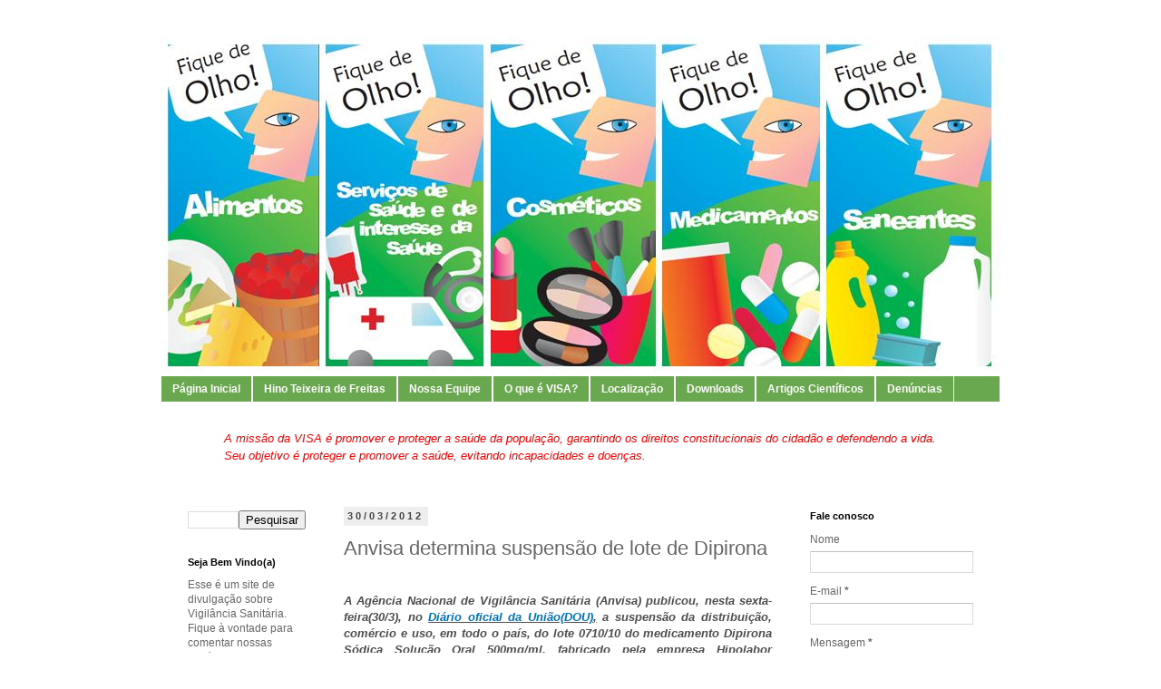

--- FILE ---
content_type: text/html; charset=UTF-8
request_url: http://www.visatx.com.br/2012/03/anvisa-determina-suspensao-de-lote-de.html
body_size: 19980
content:
<!DOCTYPE html>
<html class='v2' dir='ltr' lang='pt-BR'>
<head>
<link href='https://www.blogger.com/static/v1/widgets/335934321-css_bundle_v2.css' rel='stylesheet' type='text/css'/>
<meta content='width=1100' name='viewport'/>
<meta content='text/html; charset=UTF-8' http-equiv='Content-Type'/>
<meta content='blogger' name='generator'/>
<link href='http://www.visatx.com.br/favicon.ico' rel='icon' type='image/x-icon'/>
<link href='http://www.visatx.com.br/2012/03/anvisa-determina-suspensao-de-lote-de.html' rel='canonical'/>
<link rel="alternate" type="application/atom+xml" title="VIGILÂNCIA SANITÁRIA - Atom" href="http://www.visatx.com.br/feeds/posts/default" />
<link rel="alternate" type="application/rss+xml" title="VIGILÂNCIA SANITÁRIA - RSS" href="http://www.visatx.com.br/feeds/posts/default?alt=rss" />
<link rel="service.post" type="application/atom+xml" title="VIGILÂNCIA SANITÁRIA - Atom" href="https://www.blogger.com/feeds/8075205527555445619/posts/default" />

<link rel="alternate" type="application/atom+xml" title="VIGILÂNCIA SANITÁRIA - Atom" href="http://www.visatx.com.br/feeds/8746706388216253210/comments/default" />
<!--Can't find substitution for tag [blog.ieCssRetrofitLinks]-->
<meta content='http://www.visatx.com.br/2012/03/anvisa-determina-suspensao-de-lote-de.html' property='og:url'/>
<meta content='Anvisa determina suspensão de lote de Dipirona' property='og:title'/>
<meta content=' A Agência Nacional de Vigilância Sanitária (Anvisa) publicou, nesta sexta-feira(30/3), no  Diário oficial da União(DOU) ,  a suspensão da d...' property='og:description'/>
<title>VIGILÂNCIA SANITÁRIA: Anvisa determina suspensão de lote de Dipirona</title>
<style id='page-skin-1' type='text/css'><!--
/*
-----------------------------------------------
Blogger Template Style
Name:     Simple
Designer: Blogger
URL:      www.blogger.com
----------------------------------------------- */
/* Content
----------------------------------------------- */
body {
font: normal normal 12px 'Trebuchet MS', Trebuchet, Verdana, sans-serif;
color: #666666;
background: #ffffff none no-repeat scroll center center;
padding: 0 0 0 0;
}
html body .region-inner {
min-width: 0;
max-width: 100%;
width: auto;
}
h2 {
font-size: 22px;
}
a:link {
text-decoration:none;
color: #cc0000;
}
a:visited {
text-decoration:none;
color: #888888;
}
a:hover {
text-decoration:underline;
color: #ea9999;
}
.body-fauxcolumn-outer .fauxcolumn-inner {
background: transparent none repeat scroll top left;
_background-image: none;
}
.body-fauxcolumn-outer .cap-top {
position: absolute;
z-index: 1;
height: 400px;
width: 100%;
}
.body-fauxcolumn-outer .cap-top .cap-left {
width: 100%;
background: transparent none repeat-x scroll top left;
_background-image: none;
}
.content-outer {
-moz-box-shadow: 0 0 0 rgba(0, 0, 0, .15);
-webkit-box-shadow: 0 0 0 rgba(0, 0, 0, .15);
-goog-ms-box-shadow: 0 0 0 #333333;
box-shadow: 0 0 0 rgba(0, 0, 0, .15);
margin-bottom: 1px;
}
.content-inner {
padding: 10px 40px;
}
.content-inner {
background-color: #ffffff;
}
/* Header
----------------------------------------------- */
.header-outer {
background: transparent none repeat-x scroll 0 -400px;
_background-image: none;
}
.Header h1 {
font: normal bold 65px 'Trebuchet MS', Trebuchet, sans-serif;;
color: #cc0000;
text-shadow: 0 0 0 rgba(0, 0, 0, .2);
}
.Header h1 a {
color: #cc0000;
}
.Header .description {
font-size: 18px;
color: #999999;
}
.header-inner .Header .titlewrapper {
padding: 22px 0;
}
.header-inner .Header .descriptionwrapper {
padding: 0 0;
}
/* Tabs
----------------------------------------------- */
.tabs-inner .section:first-child {
border-top: 0 solid #ffffff;
}
.tabs-inner .section:first-child ul {
margin-top: -1px;
border-top: 1px solid #ffffff;
border-left: 1px solid #ffffff;
border-right: 1px solid #ffffff;
}
.tabs-inner .widget ul {
background: #6aa84f none repeat-x scroll 0 -800px;
_background-image: none;
border-bottom: 1px solid #ffffff;
margin-top: 0;
margin-left: -30px;
margin-right: -30px;
}
.tabs-inner .widget li a {
display: inline-block;
padding: .6em 1em;
font: normal bold 12px 'Trebuchet MS', Trebuchet, sans-serif;;
color: #ffffff;
border-left: 1px solid #ffffff;
border-right: 1px solid #ffffff;
}
.tabs-inner .widget li:first-child a {
border-left: none;
}
.tabs-inner .widget li.selected a, .tabs-inner .widget li a:hover {
color: #ffffff;
background-color: #3d85c6;
text-decoration: none;
}
/* Columns
----------------------------------------------- */
.main-outer {
border-top: 0 solid transparent;
}
.fauxcolumn-left-outer .fauxcolumn-inner {
border-right: 1px solid transparent;
}
.fauxcolumn-right-outer .fauxcolumn-inner {
border-left: 1px solid transparent;
}
/* Headings
----------------------------------------------- */
div.widget > h2,
div.widget h2.title {
margin: 0 0 1em 0;
font: normal bold 11px 'Trebuchet MS',Trebuchet,Verdana,sans-serif;
color: #000000;
}
/* Widgets
----------------------------------------------- */
.widget .zippy {
color: #999999;
text-shadow: 2px 2px 1px rgba(0, 0, 0, .1);
}
.widget .popular-posts ul {
list-style: none;
}
/* Posts
----------------------------------------------- */
h2.date-header {
font: normal bold 11px Arial, Tahoma, Helvetica, FreeSans, sans-serif;
}
.date-header span {
background-color: #eeeeee;
color: #444444;
padding: 0.4em;
letter-spacing: 3px;
margin: inherit;
}
.main-inner {
padding-top: 35px;
padding-bottom: 65px;
}
.main-inner .column-center-inner {
padding: 0 0;
}
.main-inner .column-center-inner .section {
margin: 0 1em;
}
.post {
margin: 0 0 45px 0;
}
h3.post-title, .comments h4 {
font: normal normal 22px 'Trebuchet MS',Trebuchet,Verdana,sans-serif;
margin: .75em 0 0;
}
.post-body {
font-size: 110%;
line-height: 1.4;
position: relative;
}
.post-body img, .post-body .tr-caption-container, .Profile img, .Image img,
.BlogList .item-thumbnail img {
padding: 2px;
background: #ffffff;
border: 1px solid #eeeeee;
-moz-box-shadow: 1px 1px 5px rgba(0, 0, 0, .1);
-webkit-box-shadow: 1px 1px 5px rgba(0, 0, 0, .1);
box-shadow: 1px 1px 5px rgba(0, 0, 0, .1);
}
.post-body img, .post-body .tr-caption-container {
padding: 5px;
}
.post-body .tr-caption-container {
color: #666666;
}
.post-body .tr-caption-container img {
padding: 0;
background: transparent;
border: none;
-moz-box-shadow: 0 0 0 rgba(0, 0, 0, .1);
-webkit-box-shadow: 0 0 0 rgba(0, 0, 0, .1);
box-shadow: 0 0 0 rgba(0, 0, 0, .1);
}
.post-header {
margin: 0 0 1.5em;
line-height: 1.6;
font-size: 90%;
}
.post-footer {
margin: 20px -2px 0;
padding: 5px 10px;
color: #666666;
background-color: #eeeeee;
border-bottom: 1px solid #eeeeee;
line-height: 1.6;
font-size: 90%;
}
#comments .comment-author {
padding-top: 1.5em;
border-top: 1px solid transparent;
background-position: 0 1.5em;
}
#comments .comment-author:first-child {
padding-top: 0;
border-top: none;
}
.avatar-image-container {
margin: .2em 0 0;
}
#comments .avatar-image-container img {
border: 1px solid #eeeeee;
}
/* Comments
----------------------------------------------- */
.comments .comments-content .icon.blog-author {
background-repeat: no-repeat;
background-image: url([data-uri]);
}
.comments .comments-content .loadmore a {
border-top: 1px solid #999999;
border-bottom: 1px solid #999999;
}
.comments .comment-thread.inline-thread {
background-color: #eeeeee;
}
.comments .continue {
border-top: 2px solid #999999;
}
/* Accents
---------------------------------------------- */
.section-columns td.columns-cell {
border-left: 1px solid transparent;
}
.blog-pager {
background: transparent url(http://www.blogblog.com/1kt/simple/paging_dot.png) repeat-x scroll top center;
}
.blog-pager-older-link, .home-link,
.blog-pager-newer-link {
background-color: #ffffff;
padding: 5px;
}
.footer-outer {
border-top: 1px dashed #bbbbbb;
}
/* Mobile
----------------------------------------------- */
body.mobile  {
background-size: auto;
}
.mobile .body-fauxcolumn-outer {
background: transparent none repeat scroll top left;
}
.mobile .body-fauxcolumn-outer .cap-top {
background-size: 100% auto;
}
.mobile .content-outer {
-webkit-box-shadow: 0 0 3px rgba(0, 0, 0, .15);
box-shadow: 0 0 3px rgba(0, 0, 0, .15);
}
.mobile .tabs-inner .widget ul {
margin-left: 0;
margin-right: 0;
}
.mobile .post {
margin: 0;
}
.mobile .main-inner .column-center-inner .section {
margin: 0;
}
.mobile .date-header span {
padding: 0.1em 10px;
margin: 0 -10px;
}
.mobile h3.post-title {
margin: 0;
}
.mobile .blog-pager {
background: transparent none no-repeat scroll top center;
}
.mobile .footer-outer {
border-top: none;
}
.mobile .main-inner, .mobile .footer-inner {
background-color: #ffffff;
}
.mobile-index-contents {
color: #666666;
}
.mobile-link-button {
background-color: #cc0000;
}
.mobile-link-button a:link, .mobile-link-button a:visited {
color: #ffffff;
}
.mobile .tabs-inner .section:first-child {
border-top: none;
}
.mobile .tabs-inner .PageList .widget-content {
background-color: #3d85c6;
color: #ffffff;
border-top: 1px solid #ffffff;
border-bottom: 1px solid #ffffff;
}
.mobile .tabs-inner .PageList .widget-content .pagelist-arrow {
border-left: 1px solid #ffffff;
}

--></style>
<style id='template-skin-1' type='text/css'><!--
body {
min-width: 1006px;
}
.content-outer, .content-fauxcolumn-outer, .region-inner {
min-width: 1006px;
max-width: 1006px;
_width: 1006px;
}
.main-inner .columns {
padding-left: 190px;
padding-right: 240px;
}
.main-inner .fauxcolumn-center-outer {
left: 190px;
right: 240px;
/* IE6 does not respect left and right together */
_width: expression(this.parentNode.offsetWidth -
parseInt("190px") -
parseInt("240px") + 'px');
}
.main-inner .fauxcolumn-left-outer {
width: 190px;
}
.main-inner .fauxcolumn-right-outer {
width: 240px;
}
.main-inner .column-left-outer {
width: 190px;
right: 100%;
margin-left: -190px;
}
.main-inner .column-right-outer {
width: 240px;
margin-right: -240px;
}
#layout {
min-width: 0;
}
#layout .content-outer {
min-width: 0;
width: 800px;
}
#layout .region-inner {
min-width: 0;
width: auto;
}
body#layout div.add_widget {
padding: 8px;
}
body#layout div.add_widget a {
margin-left: 32px;
}
--></style>
<link href='https://www.blogger.com/dyn-css/authorization.css?targetBlogID=8075205527555445619&amp;zx=2f1c0041-ab5f-45dd-8762-d3f11e60a9fd' media='none' onload='if(media!=&#39;all&#39;)media=&#39;all&#39;' rel='stylesheet'/><noscript><link href='https://www.blogger.com/dyn-css/authorization.css?targetBlogID=8075205527555445619&amp;zx=2f1c0041-ab5f-45dd-8762-d3f11e60a9fd' rel='stylesheet'/></noscript>
<meta name='google-adsense-platform-account' content='ca-host-pub-1556223355139109'/>
<meta name='google-adsense-platform-domain' content='blogspot.com'/>

<!-- data-ad-client=ca-pub-1001525093459202 -->

</head>
<body class='loading variant-simplysimple'>
<div class='navbar no-items section' id='navbar' name='Navbar'>
</div>
<div class='body-fauxcolumns'>
<div class='fauxcolumn-outer body-fauxcolumn-outer'>
<div class='cap-top'>
<div class='cap-left'></div>
<div class='cap-right'></div>
</div>
<div class='fauxborder-left'>
<div class='fauxborder-right'></div>
<div class='fauxcolumn-inner'>
</div>
</div>
<div class='cap-bottom'>
<div class='cap-left'></div>
<div class='cap-right'></div>
</div>
</div>
</div>
<div class='content'>
<div class='content-fauxcolumns'>
<div class='fauxcolumn-outer content-fauxcolumn-outer'>
<div class='cap-top'>
<div class='cap-left'></div>
<div class='cap-right'></div>
</div>
<div class='fauxborder-left'>
<div class='fauxborder-right'></div>
<div class='fauxcolumn-inner'>
</div>
</div>
<div class='cap-bottom'>
<div class='cap-left'></div>
<div class='cap-right'></div>
</div>
</div>
</div>
<div class='content-outer'>
<div class='content-cap-top cap-top'>
<div class='cap-left'></div>
<div class='cap-right'></div>
</div>
<div class='fauxborder-left content-fauxborder-left'>
<div class='fauxborder-right content-fauxborder-right'></div>
<div class='content-inner'>
<header>
<div class='header-outer'>
<div class='header-cap-top cap-top'>
<div class='cap-left'></div>
<div class='cap-right'></div>
</div>
<div class='fauxborder-left header-fauxborder-left'>
<div class='fauxborder-right header-fauxborder-right'></div>
<div class='region-inner header-inner'>
<div class='header section' id='header' name='Cabeçalho'><div class='widget Header' data-version='1' id='Header1'>
<div id='header-inner'>
<a href='http://www.visatx.com.br/' style='display: block'>
<img alt='VIGILÂNCIA SANITÁRIA' height='375px; ' id='Header1_headerimg' src='https://blogger.googleusercontent.com/img/b/R29vZ2xl/AVvXsEgQXM1CVo93Sy9NBpTr-trh8pPl5Op0T4f2XDMJNFafRQw8f5oaO28H28fDgj8W-FgF1tE5HbAQLPYyWYBCMUhsrdQC08l9_9Qd1ZXwnJ2RBW0g9y72oK5GycQjCWU9_V-oFLlOra9n2pJY/s1600/topo+banner+494+x+200.JPG' style='display: block' width='926px; '/>
</a>
</div>
</div></div>
</div>
</div>
<div class='header-cap-bottom cap-bottom'>
<div class='cap-left'></div>
<div class='cap-right'></div>
</div>
</div>
</header>
<div class='tabs-outer'>
<div class='tabs-cap-top cap-top'>
<div class='cap-left'></div>
<div class='cap-right'></div>
</div>
<div class='fauxborder-left tabs-fauxborder-left'>
<div class='fauxborder-right tabs-fauxborder-right'></div>
<div class='region-inner tabs-inner'>
<div class='tabs section' id='crosscol' name='Entre colunas'><div class='widget PageList' data-version='1' id='PageList1'>
<div class='widget-content'>
<ul>
<li>
<a href='http://www.visatx.com.br/'>Página Inicial</a>
</li>
<li>
<a href='http://www.teixeiradefreitas.ba.gov.br/n/hino/'>Hino Teixeira de Freitas</a>
</li>
<li>
<a href='http://www.visatx.com.br/p/equipe.html'>Nossa Equipe</a>
</li>
<li>
<a href='http://www.visatx.com.br/p/quem-somos.html'>O que é VISA?</a>
</li>
<li>
<a href='http://www.visatx.com.br/p/localizacao.html'>Localização</a>
</li>
<li>
<a href='http://www.visatx.com.br/p/downloads.html'>Downloads</a>
</li>
<li>
<a href='http://www.visatx.com.br/p/artigos-cientificos.html'>Artigos Científicos</a>
</li>
<li>
<a href='http://www.visatx.com.br/p/denuncias.html'>Denúncias</a>
</li>
</ul>
<div class='clear'></div>
</div>
</div><div class='widget Text' data-version='1' id='Text2'>
<div class='widget-content'>
<span class="Apple-style-span"   style="border-collapse: separate; font-variant: normal; font-weight: normal; letter-spacing: normal; line-height: normal; orphans: 2; text-indent: 0px; text-transform: none; white-space: normal; widows: 2; word-spacing: 0px;font-family:'Times New Roman';font-size:medium;"><i><span class="Apple-style-span"    style="line-height: 18px; text-align: justify;font-family:Verdana,Arial,Tahoma;font-size:small;color:#ff0000;"></span><blockquote><span style="color:#ff0000;"><span class="Apple-style-span"   style="line-height: 18px; text-align: justify;font-family:Verdana,Arial,Tahoma;font-size:small;">A missão da VISA é promover e proteger a saúde da população, garantindo os direitos constitucionais do cidadão e defendendo a vida.  Seu objetivo é proteger e promover a saúde, evitando incapacidades e doenças</span><span class="Apple-style-span"   style="line-height: 18px; text-align: justify;font-family:Verdana,Arial,Tahoma;font-size:small;">.</span></span></blockquote><span class="Apple-style-span"    style="line-height: 18px; text-align: justify;font-family:Verdana,Arial,Tahoma;font-size:small;color:#3366ff;"></span></i></span>
</div>
<div class='clear'></div>
</div></div>
<div class='tabs no-items section' id='crosscol-overflow' name='Cross-Column 2'></div>
</div>
</div>
<div class='tabs-cap-bottom cap-bottom'>
<div class='cap-left'></div>
<div class='cap-right'></div>
</div>
</div>
<div class='main-outer'>
<div class='main-cap-top cap-top'>
<div class='cap-left'></div>
<div class='cap-right'></div>
</div>
<div class='fauxborder-left main-fauxborder-left'>
<div class='fauxborder-right main-fauxborder-right'></div>
<div class='region-inner main-inner'>
<div class='columns fauxcolumns'>
<div class='fauxcolumn-outer fauxcolumn-center-outer'>
<div class='cap-top'>
<div class='cap-left'></div>
<div class='cap-right'></div>
</div>
<div class='fauxborder-left'>
<div class='fauxborder-right'></div>
<div class='fauxcolumn-inner'>
</div>
</div>
<div class='cap-bottom'>
<div class='cap-left'></div>
<div class='cap-right'></div>
</div>
</div>
<div class='fauxcolumn-outer fauxcolumn-left-outer'>
<div class='cap-top'>
<div class='cap-left'></div>
<div class='cap-right'></div>
</div>
<div class='fauxborder-left'>
<div class='fauxborder-right'></div>
<div class='fauxcolumn-inner'>
</div>
</div>
<div class='cap-bottom'>
<div class='cap-left'></div>
<div class='cap-right'></div>
</div>
</div>
<div class='fauxcolumn-outer fauxcolumn-right-outer'>
<div class='cap-top'>
<div class='cap-left'></div>
<div class='cap-right'></div>
</div>
<div class='fauxborder-left'>
<div class='fauxborder-right'></div>
<div class='fauxcolumn-inner'>
</div>
</div>
<div class='cap-bottom'>
<div class='cap-left'></div>
<div class='cap-right'></div>
</div>
</div>
<!-- corrects IE6 width calculation -->
<div class='columns-inner'>
<div class='column-center-outer'>
<div class='column-center-inner'>
<div class='main section' id='main' name='Principal'><div class='widget Blog' data-version='1' id='Blog1'>
<div class='blog-posts hfeed'>

          <div class="date-outer">
        
<h2 class='date-header'><span>30/03/2012</span></h2>

          <div class="date-posts">
        
<div class='post-outer'>
<div class='post hentry uncustomized-post-template' itemprop='blogPost' itemscope='itemscope' itemtype='http://schema.org/BlogPosting'>
<meta content='8075205527555445619' itemprop='blogId'/>
<meta content='8746706388216253210' itemprop='postId'/>
<a name='8746706388216253210'></a>
<h3 class='post-title entry-title' itemprop='name'>
Anvisa determina suspensão de lote de Dipirona
</h3>
<div class='post-header'>
<div class='post-header-line-1'></div>
</div>
<div class='post-body entry-content' id='post-body-8746706388216253210' itemprop='description articleBody'>
<h5 style="background-color: white; clear: both; color: #4f4d4d; font-family: Verdana; font-style: italic; list-style-image: initial; list-style-position: initial; list-style-type: none; margin-bottom: 0px; margin-left: 0px; margin-right: 0px; margin-top: 0px; padding-bottom: 5px; padding-top: 20px; text-align: justify;">
<span style="font-size: small;"><span style="background-color: transparent; font-family: arial, helvetica, sans-serif; list-style-image: initial; list-style-position: initial; list-style-type: none; margin-bottom: 0px; margin-left: 0px; margin-right: 0px; margin-top: 0px;"><span style="font-family: Arial, Helvetica, sans-serif; list-style-image: initial; list-style-position: initial; list-style-type: none; margin-bottom: 0px; margin-left: 0px; margin-right: 0px; margin-top: 0px;">A Agência Nacional de Vigilância Sanitária (Anvisa) publicou, nesta sexta-feira(30/3), no&nbsp;</span></span><a href="http://www.in.gov.br/visualiza/index.jsp?data=30/03/2012&amp;jornal=1&amp;pagina=114&amp;totalArquivos=280" style="background-color: transparent; color: #4f4d4d; font-family: Arial, Helvetica, sans-serif; list-style-image: initial; list-style-position: initial; list-style-type: none; margin-bottom: 0px; margin-left: 0px; margin-right: 0px; margin-top: 0px; text-decoration: none;"><u style="list-style-image: initial; list-style-position: initial; list-style-type: none; margin-bottom: 0px; margin-left: 0px; margin-right: 0px; margin-top: 0px;"><span style="color: #0072bc; list-style-image: initial; list-style-position: initial; list-style-type: none; margin-bottom: 0px; margin-left: 0px; margin-right: 0px; margin-top: 0px;"><span style="font-family: arial, helvetica, sans-serif; list-style-image: initial; list-style-position: initial; list-style-type: none; margin-bottom: 0px; margin-left: 0px; margin-right: 0px; margin-top: 0px;"><span style="font-family: Arial, Helvetica, sans-serif; list-style-image: initial; list-style-position: initial; list-style-type: none; margin-bottom: 0px; margin-left: 0px; margin-right: 0px; margin-top: 0px;">Diário oficial da União(DOU)</span></span></span></u></a><u style="background-color: transparent; font-family: Arial, Helvetica, sans-serif; list-style-image: initial; list-style-position: initial; list-style-type: none; margin-bottom: 0px; margin-left: 0px; margin-right: 0px; margin-top: 0px;"><span style="font-family: arial, helvetica, sans-serif; list-style-image: initial; list-style-position: initial; list-style-type: none; margin-bottom: 0px; margin-left: 0px; margin-right: 0px; margin-top: 0px;"><span style="font-family: Arial, Helvetica, sans-serif; list-style-image: initial; list-style-position: initial; list-style-type: none; margin-bottom: 0px; margin-left: 0px; margin-right: 0px; margin-top: 0px;">,</span></span></u><span style="background-color: transparent; font-family: arial, helvetica, sans-serif; list-style-image: initial; list-style-position: initial; list-style-type: none; margin-bottom: 0px; margin-left: 0px; margin-right: 0px; margin-top: 0px;"><span style="font-family: Arial, Helvetica, sans-serif; list-style-image: initial; list-style-position: initial; list-style-type: none; margin-bottom: 0px; margin-left: 0px; margin-right: 0px; margin-top: 0px;">&nbsp;a suspensão da distribuição, comércio e uso, em todo o país, do lote 0710/10 do medicamento Dipirona Sódica Solução Oral 500mg/ml, fabricado pela empresa Hipolabor Farmacêutica Ltda.</span></span></span></h5>
<div style="color: #4f4d4d; font-family: Arial, Helvetica, sans-serif; list-style-image: initial; list-style-position: initial; list-style-type: none; padding-top: 20px; text-align: justify;">
<span style="font-family: arial, helvetica, sans-serif; list-style-image: initial; list-style-position: initial; list-style-type: none; margin-bottom: 0px; margin-left: 0px; margin-right: 0px; margin-top: 0px;"><span style="font-family: Arial, Helvetica, sans-serif; list-style-image: initial; list-style-position: initial; list-style-type: none; margin-bottom: 0px; margin-left: 0px; margin-right: 0px; margin-top: 0px;">O medicamento foi suspenso por apresentar resultados insatisfatórios no ensaio de determinação de teor de Dipirona Sódica. O teor da substância apresentou valor abaixo do declarado pelo fabricante.</span></span></div>
<div style="color: #4f4d4d; font-family: Arial, Helvetica, sans-serif; list-style-image: initial; list-style-position: initial; list-style-type: none; padding-top: 20px; text-align: justify;">
<span style="font-family: arial, helvetica, sans-serif; list-style-image: initial; list-style-position: initial; list-style-type: none; margin-bottom: 0px; margin-left: 0px; margin-right: 0px; margin-top: 0px;"><span style="font-family: Arial, Helvetica, sans-serif; list-style-image: initial; list-style-position: initial; list-style-type: none; margin-bottom: 0px; margin-left: 0px; margin-right: 0px; margin-top: 0px;">A suspensão é definitiva e tem validade imediata após divulgação da medida no Diário Oficial. As pessoas que já tiverem adquirido o produto devem interromper o uso.</span></span></div>
<br />
<div style='clear: both;'></div>
</div>
<div class='post-footer'>
<div class='post-footer-line post-footer-line-1'>
<span class='post-author vcard'>
Postado por
<span class='fn' itemprop='author' itemscope='itemscope' itemtype='http://schema.org/Person'>
<meta content='https://www.blogger.com/profile/09749457136279170378' itemprop='url'/>
<a class='g-profile' href='https://www.blogger.com/profile/09749457136279170378' rel='author' title='author profile'>
<span itemprop='name'>Vigilância Sanitária</span>
</a>
</span>
</span>
<span class='post-timestamp'>
às
<meta content='http://www.visatx.com.br/2012/03/anvisa-determina-suspensao-de-lote-de.html' itemprop='url'/>
<a class='timestamp-link' href='http://www.visatx.com.br/2012/03/anvisa-determina-suspensao-de-lote-de.html' rel='bookmark' title='permanent link'><abbr class='published' itemprop='datePublished' title='2012-03-30T10:58:00-03:00'>10:58</abbr></a>
</span>
<span class='post-comment-link'>
</span>
<span class='post-icons'>
<span class='item-action'>
<a href='https://www.blogger.com/email-post/8075205527555445619/8746706388216253210' title='Enviar esta postagem'>
<img alt='' class='icon-action' height='13' src='https://resources.blogblog.com/img/icon18_email.gif' width='18'/>
</a>
</span>
<span class='item-control blog-admin pid-96898893'>
<a href='https://www.blogger.com/post-edit.g?blogID=8075205527555445619&postID=8746706388216253210&from=pencil' title='Editar post'>
<img alt='' class='icon-action' height='18' src='https://resources.blogblog.com/img/icon18_edit_allbkg.gif' width='18'/>
</a>
</span>
</span>
<div class='post-share-buttons goog-inline-block'>
<a class='goog-inline-block share-button sb-email' href='https://www.blogger.com/share-post.g?blogID=8075205527555445619&postID=8746706388216253210&target=email' target='_blank' title='Enviar por e-mail'><span class='share-button-link-text'>Enviar por e-mail</span></a><a class='goog-inline-block share-button sb-blog' href='https://www.blogger.com/share-post.g?blogID=8075205527555445619&postID=8746706388216253210&target=blog' onclick='window.open(this.href, "_blank", "height=270,width=475"); return false;' target='_blank' title='Postar no blog!'><span class='share-button-link-text'>Postar no blog!</span></a><a class='goog-inline-block share-button sb-twitter' href='https://www.blogger.com/share-post.g?blogID=8075205527555445619&postID=8746706388216253210&target=twitter' target='_blank' title='Compartilhar no X'><span class='share-button-link-text'>Compartilhar no X</span></a><a class='goog-inline-block share-button sb-facebook' href='https://www.blogger.com/share-post.g?blogID=8075205527555445619&postID=8746706388216253210&target=facebook' onclick='window.open(this.href, "_blank", "height=430,width=640"); return false;' target='_blank' title='Compartilhar no Facebook'><span class='share-button-link-text'>Compartilhar no Facebook</span></a><a class='goog-inline-block share-button sb-pinterest' href='https://www.blogger.com/share-post.g?blogID=8075205527555445619&postID=8746706388216253210&target=pinterest' target='_blank' title='Compartilhar com o Pinterest'><span class='share-button-link-text'>Compartilhar com o Pinterest</span></a>
</div>
</div>
<div class='post-footer-line post-footer-line-2'>
<span class='post-labels'>
Marcadores:
<a href='http://www.visatx.com.br/search/label/anvisa' rel='tag'>anvisa</a>,
<a href='http://www.visatx.com.br/search/label/apreens%C3%A3o' rel='tag'>apreensão</a>,
<a href='http://www.visatx.com.br/search/label/dipirona' rel='tag'>dipirona</a>,
<a href='http://www.visatx.com.br/search/label/Medicamentos' rel='tag'>Medicamentos</a>
</span>
</div>
<div class='post-footer-line post-footer-line-3'>
<span class='post-location'>
</span>
</div>
</div>
</div>
<div class='comments' id='comments'>
<a name='comments'></a>
<h4>Nenhum comentário:</h4>
<div id='Blog1_comments-block-wrapper'>
<dl class='avatar-comment-indent' id='comments-block'>
</dl>
</div>
<p class='comment-footer'>
<a href='https://www.blogger.com/comment/fullpage/post/8075205527555445619/8746706388216253210' onclick='javascript:window.open(this.href, "bloggerPopup", "toolbar=0,location=0,statusbar=1,menubar=0,scrollbars=yes,width=640,height=500"); return false;'>Postar um comentário</a>
</p>
</div>
</div>
<div class='inline-ad'>
<script type="text/javascript">
    google_ad_client = "ca-pub-1001525093459202";
    google_ad_host = "ca-host-pub-1556223355139109";
    google_ad_host_channel = "L0007";
    google_ad_slot = "4747997646";
    google_ad_width = 300;
    google_ad_height = 250;
</script>
<!-- visatx_main_Blog1_300x250_as -->
<script type="text/javascript"
src="//pagead2.googlesyndication.com/pagead/show_ads.js">
</script>
</div>

        </div></div>
      
</div>
<div class='blog-pager' id='blog-pager'>
<span id='blog-pager-newer-link'>
<a class='blog-pager-newer-link' href='http://www.visatx.com.br/2012/03/norma-para-repelentes-sera-modificada.html' id='Blog1_blog-pager-newer-link' title='Postagem mais recente'>Postagem mais recente</a>
</span>
<span id='blog-pager-older-link'>
<a class='blog-pager-older-link' href='http://www.visatx.com.br/2012/03/dengue-se-voce-agir-podemos-evitar.html' id='Blog1_blog-pager-older-link' title='Postagem mais antiga'>Postagem mais antiga</a>
</span>
<a class='home-link' href='http://www.visatx.com.br/'>Página inicial</a>
</div>
<div class='clear'></div>
<div class='post-feeds'>
<div class='feed-links'>
Assinar:
<a class='feed-link' href='http://www.visatx.com.br/feeds/8746706388216253210/comments/default' target='_blank' type='application/atom+xml'>Postar comentários (Atom)</a>
</div>
</div>
</div></div>
</div>
</div>
<div class='column-left-outer'>
<div class='column-left-inner'>
<aside>
<div class='sidebar section' id='sidebar-left-1'><div class='widget BlogSearch' data-version='1' id='BlogSearch1'>
<div class='widget-content'>
<div id='BlogSearch1_form'>
<form action='http://www.visatx.com.br/search' class='gsc-search-box' target='_top'>
<table cellpadding='0' cellspacing='0' class='gsc-search-box'>
<tbody>
<tr>
<td class='gsc-input'>
<input autocomplete='off' class='gsc-input' name='q' size='10' title='search' type='text' value=''/>
</td>
<td class='gsc-search-button'>
<input class='gsc-search-button' title='search' type='submit' value='Pesquisar'/>
</td>
</tr>
</tbody>
</table>
</form>
</div>
</div>
<div class='clear'></div>
</div><div class='widget Text' data-version='1' id='Text1'>
<h2 class='title'>Seja Bem Vindo(a)</h2>
<div class='widget-content'>
<span class="Apple-style-span"><span>E<span>sse é um site de divulgação sobre<b> </b></span><b><span class="Apple-style-span" style="font-weight: normal;">Vigilância Sanitária</span></b><span>. Fique à vontade para comentar nossas matérias, enviando suas sugestões ou</span></span><span> críticas. <b>e-mail: visatx@gmail.com</b></span></span><span style="font-style: italic; font-weight: bold;color:#006600;"> - Teixeira de Freitas-BA<br /></span><div><span class="Apple-style-span"><span><b><br /></b></span></span></div>
</div>
<div class='clear'></div>
</div><div class='widget AdSense' data-version='1' id='AdSense1'>
<div class='widget-content'>
<script type="text/javascript">
    google_ad_client = "ca-pub-1001525093459202";
    google_ad_host = "ca-host-pub-1556223355139109";
    google_ad_host_channel = "L0001";
    google_ad_slot = "6224730848";
    google_ad_width = 120;
    google_ad_height = 600;
</script>
<!-- visatx_sidebar-left-1_AdSense1_120x600_as -->
<script type="text/javascript"
src="//pagead2.googlesyndication.com/pagead/show_ads.js">
</script>
<div class='clear'></div>
</div>
</div><div class='widget BlogArchive' data-version='1' id='BlogArchive1'>
<h2>Arquivo/Archivo</h2>
<div class='widget-content'>
<div id='ArchiveList'>
<div id='BlogArchive1_ArchiveList'>
<ul class='hierarchy'>
<li class='archivedate collapsed'>
<a class='toggle' href='javascript:void(0)'>
<span class='zippy'>

        &#9658;&#160;
      
</span>
</a>
<a class='post-count-link' href='http://www.visatx.com.br/2021/'>
2021
</a>
<span class='post-count' dir='ltr'>(2)</span>
<ul class='hierarchy'>
<li class='archivedate collapsed'>
<a class='toggle' href='javascript:void(0)'>
<span class='zippy'>

        &#9658;&#160;
      
</span>
</a>
<a class='post-count-link' href='http://www.visatx.com.br/2021/03/'>
março
</a>
<span class='post-count' dir='ltr'>(1)</span>
</li>
</ul>
<ul class='hierarchy'>
<li class='archivedate collapsed'>
<a class='toggle' href='javascript:void(0)'>
<span class='zippy'>

        &#9658;&#160;
      
</span>
</a>
<a class='post-count-link' href='http://www.visatx.com.br/2021/02/'>
fevereiro
</a>
<span class='post-count' dir='ltr'>(1)</span>
</li>
</ul>
</li>
</ul>
<ul class='hierarchy'>
<li class='archivedate collapsed'>
<a class='toggle' href='javascript:void(0)'>
<span class='zippy'>

        &#9658;&#160;
      
</span>
</a>
<a class='post-count-link' href='http://www.visatx.com.br/2020/'>
2020
</a>
<span class='post-count' dir='ltr'>(10)</span>
<ul class='hierarchy'>
<li class='archivedate collapsed'>
<a class='toggle' href='javascript:void(0)'>
<span class='zippy'>

        &#9658;&#160;
      
</span>
</a>
<a class='post-count-link' href='http://www.visatx.com.br/2020/08/'>
agosto
</a>
<span class='post-count' dir='ltr'>(1)</span>
</li>
</ul>
<ul class='hierarchy'>
<li class='archivedate collapsed'>
<a class='toggle' href='javascript:void(0)'>
<span class='zippy'>

        &#9658;&#160;
      
</span>
</a>
<a class='post-count-link' href='http://www.visatx.com.br/2020/07/'>
julho
</a>
<span class='post-count' dir='ltr'>(1)</span>
</li>
</ul>
<ul class='hierarchy'>
<li class='archivedate collapsed'>
<a class='toggle' href='javascript:void(0)'>
<span class='zippy'>

        &#9658;&#160;
      
</span>
</a>
<a class='post-count-link' href='http://www.visatx.com.br/2020/06/'>
junho
</a>
<span class='post-count' dir='ltr'>(4)</span>
</li>
</ul>
<ul class='hierarchy'>
<li class='archivedate collapsed'>
<a class='toggle' href='javascript:void(0)'>
<span class='zippy'>

        &#9658;&#160;
      
</span>
</a>
<a class='post-count-link' href='http://www.visatx.com.br/2020/05/'>
maio
</a>
<span class='post-count' dir='ltr'>(3)</span>
</li>
</ul>
<ul class='hierarchy'>
<li class='archivedate collapsed'>
<a class='toggle' href='javascript:void(0)'>
<span class='zippy'>

        &#9658;&#160;
      
</span>
</a>
<a class='post-count-link' href='http://www.visatx.com.br/2020/02/'>
fevereiro
</a>
<span class='post-count' dir='ltr'>(1)</span>
</li>
</ul>
</li>
</ul>
<ul class='hierarchy'>
<li class='archivedate collapsed'>
<a class='toggle' href='javascript:void(0)'>
<span class='zippy'>

        &#9658;&#160;
      
</span>
</a>
<a class='post-count-link' href='http://www.visatx.com.br/2019/'>
2019
</a>
<span class='post-count' dir='ltr'>(7)</span>
<ul class='hierarchy'>
<li class='archivedate collapsed'>
<a class='toggle' href='javascript:void(0)'>
<span class='zippy'>

        &#9658;&#160;
      
</span>
</a>
<a class='post-count-link' href='http://www.visatx.com.br/2019/10/'>
outubro
</a>
<span class='post-count' dir='ltr'>(1)</span>
</li>
</ul>
<ul class='hierarchy'>
<li class='archivedate collapsed'>
<a class='toggle' href='javascript:void(0)'>
<span class='zippy'>

        &#9658;&#160;
      
</span>
</a>
<a class='post-count-link' href='http://www.visatx.com.br/2019/08/'>
agosto
</a>
<span class='post-count' dir='ltr'>(1)</span>
</li>
</ul>
<ul class='hierarchy'>
<li class='archivedate collapsed'>
<a class='toggle' href='javascript:void(0)'>
<span class='zippy'>

        &#9658;&#160;
      
</span>
</a>
<a class='post-count-link' href='http://www.visatx.com.br/2019/06/'>
junho
</a>
<span class='post-count' dir='ltr'>(2)</span>
</li>
</ul>
<ul class='hierarchy'>
<li class='archivedate collapsed'>
<a class='toggle' href='javascript:void(0)'>
<span class='zippy'>

        &#9658;&#160;
      
</span>
</a>
<a class='post-count-link' href='http://www.visatx.com.br/2019/05/'>
maio
</a>
<span class='post-count' dir='ltr'>(1)</span>
</li>
</ul>
<ul class='hierarchy'>
<li class='archivedate collapsed'>
<a class='toggle' href='javascript:void(0)'>
<span class='zippy'>

        &#9658;&#160;
      
</span>
</a>
<a class='post-count-link' href='http://www.visatx.com.br/2019/02/'>
fevereiro
</a>
<span class='post-count' dir='ltr'>(2)</span>
</li>
</ul>
</li>
</ul>
<ul class='hierarchy'>
<li class='archivedate collapsed'>
<a class='toggle' href='javascript:void(0)'>
<span class='zippy'>

        &#9658;&#160;
      
</span>
</a>
<a class='post-count-link' href='http://www.visatx.com.br/2018/'>
2018
</a>
<span class='post-count' dir='ltr'>(5)</span>
<ul class='hierarchy'>
<li class='archivedate collapsed'>
<a class='toggle' href='javascript:void(0)'>
<span class='zippy'>

        &#9658;&#160;
      
</span>
</a>
<a class='post-count-link' href='http://www.visatx.com.br/2018/09/'>
setembro
</a>
<span class='post-count' dir='ltr'>(2)</span>
</li>
</ul>
<ul class='hierarchy'>
<li class='archivedate collapsed'>
<a class='toggle' href='javascript:void(0)'>
<span class='zippy'>

        &#9658;&#160;
      
</span>
</a>
<a class='post-count-link' href='http://www.visatx.com.br/2018/08/'>
agosto
</a>
<span class='post-count' dir='ltr'>(1)</span>
</li>
</ul>
<ul class='hierarchy'>
<li class='archivedate collapsed'>
<a class='toggle' href='javascript:void(0)'>
<span class='zippy'>

        &#9658;&#160;
      
</span>
</a>
<a class='post-count-link' href='http://www.visatx.com.br/2018/04/'>
abril
</a>
<span class='post-count' dir='ltr'>(2)</span>
</li>
</ul>
</li>
</ul>
<ul class='hierarchy'>
<li class='archivedate collapsed'>
<a class='toggle' href='javascript:void(0)'>
<span class='zippy'>

        &#9658;&#160;
      
</span>
</a>
<a class='post-count-link' href='http://www.visatx.com.br/2017/'>
2017
</a>
<span class='post-count' dir='ltr'>(32)</span>
<ul class='hierarchy'>
<li class='archivedate collapsed'>
<a class='toggle' href='javascript:void(0)'>
<span class='zippy'>

        &#9658;&#160;
      
</span>
</a>
<a class='post-count-link' href='http://www.visatx.com.br/2017/09/'>
setembro
</a>
<span class='post-count' dir='ltr'>(2)</span>
</li>
</ul>
<ul class='hierarchy'>
<li class='archivedate collapsed'>
<a class='toggle' href='javascript:void(0)'>
<span class='zippy'>

        &#9658;&#160;
      
</span>
</a>
<a class='post-count-link' href='http://www.visatx.com.br/2017/08/'>
agosto
</a>
<span class='post-count' dir='ltr'>(9)</span>
</li>
</ul>
<ul class='hierarchy'>
<li class='archivedate collapsed'>
<a class='toggle' href='javascript:void(0)'>
<span class='zippy'>

        &#9658;&#160;
      
</span>
</a>
<a class='post-count-link' href='http://www.visatx.com.br/2017/06/'>
junho
</a>
<span class='post-count' dir='ltr'>(3)</span>
</li>
</ul>
<ul class='hierarchy'>
<li class='archivedate collapsed'>
<a class='toggle' href='javascript:void(0)'>
<span class='zippy'>

        &#9658;&#160;
      
</span>
</a>
<a class='post-count-link' href='http://www.visatx.com.br/2017/04/'>
abril
</a>
<span class='post-count' dir='ltr'>(2)</span>
</li>
</ul>
<ul class='hierarchy'>
<li class='archivedate collapsed'>
<a class='toggle' href='javascript:void(0)'>
<span class='zippy'>

        &#9658;&#160;
      
</span>
</a>
<a class='post-count-link' href='http://www.visatx.com.br/2017/03/'>
março
</a>
<span class='post-count' dir='ltr'>(3)</span>
</li>
</ul>
<ul class='hierarchy'>
<li class='archivedate collapsed'>
<a class='toggle' href='javascript:void(0)'>
<span class='zippy'>

        &#9658;&#160;
      
</span>
</a>
<a class='post-count-link' href='http://www.visatx.com.br/2017/02/'>
fevereiro
</a>
<span class='post-count' dir='ltr'>(8)</span>
</li>
</ul>
<ul class='hierarchy'>
<li class='archivedate collapsed'>
<a class='toggle' href='javascript:void(0)'>
<span class='zippy'>

        &#9658;&#160;
      
</span>
</a>
<a class='post-count-link' href='http://www.visatx.com.br/2017/01/'>
janeiro
</a>
<span class='post-count' dir='ltr'>(5)</span>
</li>
</ul>
</li>
</ul>
<ul class='hierarchy'>
<li class='archivedate collapsed'>
<a class='toggle' href='javascript:void(0)'>
<span class='zippy'>

        &#9658;&#160;
      
</span>
</a>
<a class='post-count-link' href='http://www.visatx.com.br/2016/'>
2016
</a>
<span class='post-count' dir='ltr'>(13)</span>
<ul class='hierarchy'>
<li class='archivedate collapsed'>
<a class='toggle' href='javascript:void(0)'>
<span class='zippy'>

        &#9658;&#160;
      
</span>
</a>
<a class='post-count-link' href='http://www.visatx.com.br/2016/11/'>
novembro
</a>
<span class='post-count' dir='ltr'>(1)</span>
</li>
</ul>
<ul class='hierarchy'>
<li class='archivedate collapsed'>
<a class='toggle' href='javascript:void(0)'>
<span class='zippy'>

        &#9658;&#160;
      
</span>
</a>
<a class='post-count-link' href='http://www.visatx.com.br/2016/10/'>
outubro
</a>
<span class='post-count' dir='ltr'>(2)</span>
</li>
</ul>
<ul class='hierarchy'>
<li class='archivedate collapsed'>
<a class='toggle' href='javascript:void(0)'>
<span class='zippy'>

        &#9658;&#160;
      
</span>
</a>
<a class='post-count-link' href='http://www.visatx.com.br/2016/08/'>
agosto
</a>
<span class='post-count' dir='ltr'>(3)</span>
</li>
</ul>
<ul class='hierarchy'>
<li class='archivedate collapsed'>
<a class='toggle' href='javascript:void(0)'>
<span class='zippy'>

        &#9658;&#160;
      
</span>
</a>
<a class='post-count-link' href='http://www.visatx.com.br/2016/05/'>
maio
</a>
<span class='post-count' dir='ltr'>(4)</span>
</li>
</ul>
<ul class='hierarchy'>
<li class='archivedate collapsed'>
<a class='toggle' href='javascript:void(0)'>
<span class='zippy'>

        &#9658;&#160;
      
</span>
</a>
<a class='post-count-link' href='http://www.visatx.com.br/2016/04/'>
abril
</a>
<span class='post-count' dir='ltr'>(1)</span>
</li>
</ul>
<ul class='hierarchy'>
<li class='archivedate collapsed'>
<a class='toggle' href='javascript:void(0)'>
<span class='zippy'>

        &#9658;&#160;
      
</span>
</a>
<a class='post-count-link' href='http://www.visatx.com.br/2016/03/'>
março
</a>
<span class='post-count' dir='ltr'>(2)</span>
</li>
</ul>
</li>
</ul>
<ul class='hierarchy'>
<li class='archivedate collapsed'>
<a class='toggle' href='javascript:void(0)'>
<span class='zippy'>

        &#9658;&#160;
      
</span>
</a>
<a class='post-count-link' href='http://www.visatx.com.br/2015/'>
2015
</a>
<span class='post-count' dir='ltr'>(15)</span>
<ul class='hierarchy'>
<li class='archivedate collapsed'>
<a class='toggle' href='javascript:void(0)'>
<span class='zippy'>

        &#9658;&#160;
      
</span>
</a>
<a class='post-count-link' href='http://www.visatx.com.br/2015/11/'>
novembro
</a>
<span class='post-count' dir='ltr'>(1)</span>
</li>
</ul>
<ul class='hierarchy'>
<li class='archivedate collapsed'>
<a class='toggle' href='javascript:void(0)'>
<span class='zippy'>

        &#9658;&#160;
      
</span>
</a>
<a class='post-count-link' href='http://www.visatx.com.br/2015/09/'>
setembro
</a>
<span class='post-count' dir='ltr'>(3)</span>
</li>
</ul>
<ul class='hierarchy'>
<li class='archivedate collapsed'>
<a class='toggle' href='javascript:void(0)'>
<span class='zippy'>

        &#9658;&#160;
      
</span>
</a>
<a class='post-count-link' href='http://www.visatx.com.br/2015/08/'>
agosto
</a>
<span class='post-count' dir='ltr'>(2)</span>
</li>
</ul>
<ul class='hierarchy'>
<li class='archivedate collapsed'>
<a class='toggle' href='javascript:void(0)'>
<span class='zippy'>

        &#9658;&#160;
      
</span>
</a>
<a class='post-count-link' href='http://www.visatx.com.br/2015/06/'>
junho
</a>
<span class='post-count' dir='ltr'>(3)</span>
</li>
</ul>
<ul class='hierarchy'>
<li class='archivedate collapsed'>
<a class='toggle' href='javascript:void(0)'>
<span class='zippy'>

        &#9658;&#160;
      
</span>
</a>
<a class='post-count-link' href='http://www.visatx.com.br/2015/04/'>
abril
</a>
<span class='post-count' dir='ltr'>(1)</span>
</li>
</ul>
<ul class='hierarchy'>
<li class='archivedate collapsed'>
<a class='toggle' href='javascript:void(0)'>
<span class='zippy'>

        &#9658;&#160;
      
</span>
</a>
<a class='post-count-link' href='http://www.visatx.com.br/2015/03/'>
março
</a>
<span class='post-count' dir='ltr'>(1)</span>
</li>
</ul>
<ul class='hierarchy'>
<li class='archivedate collapsed'>
<a class='toggle' href='javascript:void(0)'>
<span class='zippy'>

        &#9658;&#160;
      
</span>
</a>
<a class='post-count-link' href='http://www.visatx.com.br/2015/01/'>
janeiro
</a>
<span class='post-count' dir='ltr'>(4)</span>
</li>
</ul>
</li>
</ul>
<ul class='hierarchy'>
<li class='archivedate collapsed'>
<a class='toggle' href='javascript:void(0)'>
<span class='zippy'>

        &#9658;&#160;
      
</span>
</a>
<a class='post-count-link' href='http://www.visatx.com.br/2014/'>
2014
</a>
<span class='post-count' dir='ltr'>(15)</span>
<ul class='hierarchy'>
<li class='archivedate collapsed'>
<a class='toggle' href='javascript:void(0)'>
<span class='zippy'>

        &#9658;&#160;
      
</span>
</a>
<a class='post-count-link' href='http://www.visatx.com.br/2014/09/'>
setembro
</a>
<span class='post-count' dir='ltr'>(2)</span>
</li>
</ul>
<ul class='hierarchy'>
<li class='archivedate collapsed'>
<a class='toggle' href='javascript:void(0)'>
<span class='zippy'>

        &#9658;&#160;
      
</span>
</a>
<a class='post-count-link' href='http://www.visatx.com.br/2014/08/'>
agosto
</a>
<span class='post-count' dir='ltr'>(3)</span>
</li>
</ul>
<ul class='hierarchy'>
<li class='archivedate collapsed'>
<a class='toggle' href='javascript:void(0)'>
<span class='zippy'>

        &#9658;&#160;
      
</span>
</a>
<a class='post-count-link' href='http://www.visatx.com.br/2014/06/'>
junho
</a>
<span class='post-count' dir='ltr'>(1)</span>
</li>
</ul>
<ul class='hierarchy'>
<li class='archivedate collapsed'>
<a class='toggle' href='javascript:void(0)'>
<span class='zippy'>

        &#9658;&#160;
      
</span>
</a>
<a class='post-count-link' href='http://www.visatx.com.br/2014/05/'>
maio
</a>
<span class='post-count' dir='ltr'>(1)</span>
</li>
</ul>
<ul class='hierarchy'>
<li class='archivedate collapsed'>
<a class='toggle' href='javascript:void(0)'>
<span class='zippy'>

        &#9658;&#160;
      
</span>
</a>
<a class='post-count-link' href='http://www.visatx.com.br/2014/04/'>
abril
</a>
<span class='post-count' dir='ltr'>(1)</span>
</li>
</ul>
<ul class='hierarchy'>
<li class='archivedate collapsed'>
<a class='toggle' href='javascript:void(0)'>
<span class='zippy'>

        &#9658;&#160;
      
</span>
</a>
<a class='post-count-link' href='http://www.visatx.com.br/2014/03/'>
março
</a>
<span class='post-count' dir='ltr'>(2)</span>
</li>
</ul>
<ul class='hierarchy'>
<li class='archivedate collapsed'>
<a class='toggle' href='javascript:void(0)'>
<span class='zippy'>

        &#9658;&#160;
      
</span>
</a>
<a class='post-count-link' href='http://www.visatx.com.br/2014/02/'>
fevereiro
</a>
<span class='post-count' dir='ltr'>(3)</span>
</li>
</ul>
<ul class='hierarchy'>
<li class='archivedate collapsed'>
<a class='toggle' href='javascript:void(0)'>
<span class='zippy'>

        &#9658;&#160;
      
</span>
</a>
<a class='post-count-link' href='http://www.visatx.com.br/2014/01/'>
janeiro
</a>
<span class='post-count' dir='ltr'>(2)</span>
</li>
</ul>
</li>
</ul>
<ul class='hierarchy'>
<li class='archivedate collapsed'>
<a class='toggle' href='javascript:void(0)'>
<span class='zippy'>

        &#9658;&#160;
      
</span>
</a>
<a class='post-count-link' href='http://www.visatx.com.br/2013/'>
2013
</a>
<span class='post-count' dir='ltr'>(47)</span>
<ul class='hierarchy'>
<li class='archivedate collapsed'>
<a class='toggle' href='javascript:void(0)'>
<span class='zippy'>

        &#9658;&#160;
      
</span>
</a>
<a class='post-count-link' href='http://www.visatx.com.br/2013/11/'>
novembro
</a>
<span class='post-count' dir='ltr'>(2)</span>
</li>
</ul>
<ul class='hierarchy'>
<li class='archivedate collapsed'>
<a class='toggle' href='javascript:void(0)'>
<span class='zippy'>

        &#9658;&#160;
      
</span>
</a>
<a class='post-count-link' href='http://www.visatx.com.br/2013/10/'>
outubro
</a>
<span class='post-count' dir='ltr'>(1)</span>
</li>
</ul>
<ul class='hierarchy'>
<li class='archivedate collapsed'>
<a class='toggle' href='javascript:void(0)'>
<span class='zippy'>

        &#9658;&#160;
      
</span>
</a>
<a class='post-count-link' href='http://www.visatx.com.br/2013/09/'>
setembro
</a>
<span class='post-count' dir='ltr'>(4)</span>
</li>
</ul>
<ul class='hierarchy'>
<li class='archivedate collapsed'>
<a class='toggle' href='javascript:void(0)'>
<span class='zippy'>

        &#9658;&#160;
      
</span>
</a>
<a class='post-count-link' href='http://www.visatx.com.br/2013/08/'>
agosto
</a>
<span class='post-count' dir='ltr'>(5)</span>
</li>
</ul>
<ul class='hierarchy'>
<li class='archivedate collapsed'>
<a class='toggle' href='javascript:void(0)'>
<span class='zippy'>

        &#9658;&#160;
      
</span>
</a>
<a class='post-count-link' href='http://www.visatx.com.br/2013/06/'>
junho
</a>
<span class='post-count' dir='ltr'>(4)</span>
</li>
</ul>
<ul class='hierarchy'>
<li class='archivedate collapsed'>
<a class='toggle' href='javascript:void(0)'>
<span class='zippy'>

        &#9658;&#160;
      
</span>
</a>
<a class='post-count-link' href='http://www.visatx.com.br/2013/05/'>
maio
</a>
<span class='post-count' dir='ltr'>(4)</span>
</li>
</ul>
<ul class='hierarchy'>
<li class='archivedate collapsed'>
<a class='toggle' href='javascript:void(0)'>
<span class='zippy'>

        &#9658;&#160;
      
</span>
</a>
<a class='post-count-link' href='http://www.visatx.com.br/2013/04/'>
abril
</a>
<span class='post-count' dir='ltr'>(7)</span>
</li>
</ul>
<ul class='hierarchy'>
<li class='archivedate collapsed'>
<a class='toggle' href='javascript:void(0)'>
<span class='zippy'>

        &#9658;&#160;
      
</span>
</a>
<a class='post-count-link' href='http://www.visatx.com.br/2013/03/'>
março
</a>
<span class='post-count' dir='ltr'>(3)</span>
</li>
</ul>
<ul class='hierarchy'>
<li class='archivedate collapsed'>
<a class='toggle' href='javascript:void(0)'>
<span class='zippy'>

        &#9658;&#160;
      
</span>
</a>
<a class='post-count-link' href='http://www.visatx.com.br/2013/02/'>
fevereiro
</a>
<span class='post-count' dir='ltr'>(10)</span>
</li>
</ul>
<ul class='hierarchy'>
<li class='archivedate collapsed'>
<a class='toggle' href='javascript:void(0)'>
<span class='zippy'>

        &#9658;&#160;
      
</span>
</a>
<a class='post-count-link' href='http://www.visatx.com.br/2013/01/'>
janeiro
</a>
<span class='post-count' dir='ltr'>(7)</span>
</li>
</ul>
</li>
</ul>
<ul class='hierarchy'>
<li class='archivedate expanded'>
<a class='toggle' href='javascript:void(0)'>
<span class='zippy toggle-open'>

        &#9660;&#160;
      
</span>
</a>
<a class='post-count-link' href='http://www.visatx.com.br/2012/'>
2012
</a>
<span class='post-count' dir='ltr'>(95)</span>
<ul class='hierarchy'>
<li class='archivedate collapsed'>
<a class='toggle' href='javascript:void(0)'>
<span class='zippy'>

        &#9658;&#160;
      
</span>
</a>
<a class='post-count-link' href='http://www.visatx.com.br/2012/11/'>
novembro
</a>
<span class='post-count' dir='ltr'>(1)</span>
</li>
</ul>
<ul class='hierarchy'>
<li class='archivedate collapsed'>
<a class='toggle' href='javascript:void(0)'>
<span class='zippy'>

        &#9658;&#160;
      
</span>
</a>
<a class='post-count-link' href='http://www.visatx.com.br/2012/10/'>
outubro
</a>
<span class='post-count' dir='ltr'>(6)</span>
</li>
</ul>
<ul class='hierarchy'>
<li class='archivedate collapsed'>
<a class='toggle' href='javascript:void(0)'>
<span class='zippy'>

        &#9658;&#160;
      
</span>
</a>
<a class='post-count-link' href='http://www.visatx.com.br/2012/09/'>
setembro
</a>
<span class='post-count' dir='ltr'>(1)</span>
</li>
</ul>
<ul class='hierarchy'>
<li class='archivedate collapsed'>
<a class='toggle' href='javascript:void(0)'>
<span class='zippy'>

        &#9658;&#160;
      
</span>
</a>
<a class='post-count-link' href='http://www.visatx.com.br/2012/08/'>
agosto
</a>
<span class='post-count' dir='ltr'>(3)</span>
</li>
</ul>
<ul class='hierarchy'>
<li class='archivedate collapsed'>
<a class='toggle' href='javascript:void(0)'>
<span class='zippy'>

        &#9658;&#160;
      
</span>
</a>
<a class='post-count-link' href='http://www.visatx.com.br/2012/07/'>
julho
</a>
<span class='post-count' dir='ltr'>(6)</span>
</li>
</ul>
<ul class='hierarchy'>
<li class='archivedate collapsed'>
<a class='toggle' href='javascript:void(0)'>
<span class='zippy'>

        &#9658;&#160;
      
</span>
</a>
<a class='post-count-link' href='http://www.visatx.com.br/2012/06/'>
junho
</a>
<span class='post-count' dir='ltr'>(3)</span>
</li>
</ul>
<ul class='hierarchy'>
<li class='archivedate collapsed'>
<a class='toggle' href='javascript:void(0)'>
<span class='zippy'>

        &#9658;&#160;
      
</span>
</a>
<a class='post-count-link' href='http://www.visatx.com.br/2012/05/'>
maio
</a>
<span class='post-count' dir='ltr'>(11)</span>
</li>
</ul>
<ul class='hierarchy'>
<li class='archivedate collapsed'>
<a class='toggle' href='javascript:void(0)'>
<span class='zippy'>

        &#9658;&#160;
      
</span>
</a>
<a class='post-count-link' href='http://www.visatx.com.br/2012/04/'>
abril
</a>
<span class='post-count' dir='ltr'>(12)</span>
</li>
</ul>
<ul class='hierarchy'>
<li class='archivedate expanded'>
<a class='toggle' href='javascript:void(0)'>
<span class='zippy toggle-open'>

        &#9660;&#160;
      
</span>
</a>
<a class='post-count-link' href='http://www.visatx.com.br/2012/03/'>
março
</a>
<span class='post-count' dir='ltr'>(24)</span>
<ul class='posts'>
<li><a href='http://www.visatx.com.br/2012/03/novo-manual-para-rotulagem-dos.html'>Novo manual para rotulagem dos medicamentos do Min...</a></li>
<li><a href='http://www.visatx.com.br/2012/03/norma-para-repelentes-sera-modificada.html'>Norma para repelentes será modificada</a></li>
<li><a href='http://www.visatx.com.br/2012/03/anvisa-determina-suspensao-de-lote-de.html'>Anvisa determina suspensão de lote de Dipirona</a></li>
<li><a href='http://www.visatx.com.br/2012/03/dengue-se-voce-agir-podemos-evitar.html'>Dengue, se você agir podemos evitar.</a></li>
<li><a href='http://www.visatx.com.br/2012/03/empresas-podem-atuar-como-drogarias-e.html'>Empresas podem atuar como drogarias e distribuidor...</a></li>
<li><a href='http://www.visatx.com.br/2012/03/agencia-interdita-lote-de-alisante.html'>Agência interdita lote de alisante capilar</a></li>
<li><a href='http://www.visatx.com.br/2012/03/visa-apreende-produtos-com-prazo-de.html'>VISA apreende produtos com prazo de validade vencido</a></li>
<li><a href='http://www.visatx.com.br/2012/03/anvisa-aprova-teste-para-implantes.html'>Anvisa aprova teste para implantes mamários</a></li>
<li><a href='http://www.visatx.com.br/2012/03/roacutan-os-beneficios-e-os-riscos-de.html'>Roacutan: Os benefícios e os riscos de utilizar es...</a></li>
<li><a href='http://www.visatx.com.br/2012/03/anvisa-divulga-ranking-de-seguranca.html'>Anvisa divulga ranking de segurança sanitária de n...</a></li>
<li><a href='http://www.visatx.com.br/2012/03/publicada-resolucao-que-restringe.html'>Publicada resolução que restringe aditivos em ciga...</a></li>
<li><a href='http://www.visatx.com.br/2012/03/encontro-reune-especialistas-em.html'>Encontro reúne especialistas em produtos saneantes</a></li>
<li><a href='http://www.visatx.com.br/2012/03/anvisa-suspende-produtos-sem-registro-e.html'>Anvisa suspende produtos sem registro e interdita ...</a></li>
<li><a href='http://www.visatx.com.br/2012/03/sngpc-5-anos-amadurecimento-e-inovacao.html'>SNGPC 5 anos: amadurecimento e inovação no control...</a></li>
<li><a href='http://www.visatx.com.br/2012/03/anvisa-aprova-retirada-dos-cigarros-com.html'>Anvisa aprova retirada dos cigarros com sabor</a></li>
<li><a href='http://www.visatx.com.br/2012/03/agencia-suspende-produtos-de-empresa.html'>Agência suspende produtos de empresa sem autorizaç...</a></li>
<li><a href='http://www.visatx.com.br/2012/03/tabaco-nota-imprensa.html'>Tabaco: Nota à Imprensa</a></li>
<li><a href='http://www.visatx.com.br/2012/03/anvisa-vota-proibicao-de-cigarros.html'>Anvisa vota proibição de cigarros aromatizados nes...</a></li>
<li><a href='http://www.visatx.com.br/2012/03/visa-fiscaliza-mercado-municipal-e.html'>VISA fiscaliza Mercado Municipal e inutiliza 200 K...</a></li>
<li><a href='http://www.visatx.com.br/2012/03/anvisa-proibe-lote-de-remedio-contra.html'>Anvisa proíbe lote de remédio contra câncer</a></li>
<li><a href='http://www.visatx.com.br/2012/03/resultados-lei-antifumo-diminui.html'>Resultados: Lei antifumo diminui prematuros na Esc...</a></li>
<li><a href='http://www.visatx.com.br/2012/03/dia-internacional-da-mulher.html'>Dia Internacional da Mulher</a></li>
<li><a href='http://www.visatx.com.br/2012/03/anvisa-divulga-avaliacao-sobre.html'>Anvisa divulga avaliação sobre higienização das mã...</a></li>
<li><a href='http://www.visatx.com.br/2012/03/grave-empresa-paulista-e-flagrada.html'>GRAVE: Empresa paulista é flagrada reutilizando it...</a></li>
</ul>
</li>
</ul>
<ul class='hierarchy'>
<li class='archivedate collapsed'>
<a class='toggle' href='javascript:void(0)'>
<span class='zippy'>

        &#9658;&#160;
      
</span>
</a>
<a class='post-count-link' href='http://www.visatx.com.br/2012/02/'>
fevereiro
</a>
<span class='post-count' dir='ltr'>(18)</span>
</li>
</ul>
<ul class='hierarchy'>
<li class='archivedate collapsed'>
<a class='toggle' href='javascript:void(0)'>
<span class='zippy'>

        &#9658;&#160;
      
</span>
</a>
<a class='post-count-link' href='http://www.visatx.com.br/2012/01/'>
janeiro
</a>
<span class='post-count' dir='ltr'>(10)</span>
</li>
</ul>
</li>
</ul>
<ul class='hierarchy'>
<li class='archivedate collapsed'>
<a class='toggle' href='javascript:void(0)'>
<span class='zippy'>

        &#9658;&#160;
      
</span>
</a>
<a class='post-count-link' href='http://www.visatx.com.br/2011/'>
2011
</a>
<span class='post-count' dir='ltr'>(167)</span>
<ul class='hierarchy'>
<li class='archivedate collapsed'>
<a class='toggle' href='javascript:void(0)'>
<span class='zippy'>

        &#9658;&#160;
      
</span>
</a>
<a class='post-count-link' href='http://www.visatx.com.br/2011/12/'>
dezembro
</a>
<span class='post-count' dir='ltr'>(16)</span>
</li>
</ul>
<ul class='hierarchy'>
<li class='archivedate collapsed'>
<a class='toggle' href='javascript:void(0)'>
<span class='zippy'>

        &#9658;&#160;
      
</span>
</a>
<a class='post-count-link' href='http://www.visatx.com.br/2011/11/'>
novembro
</a>
<span class='post-count' dir='ltr'>(16)</span>
</li>
</ul>
<ul class='hierarchy'>
<li class='archivedate collapsed'>
<a class='toggle' href='javascript:void(0)'>
<span class='zippy'>

        &#9658;&#160;
      
</span>
</a>
<a class='post-count-link' href='http://www.visatx.com.br/2011/10/'>
outubro
</a>
<span class='post-count' dir='ltr'>(7)</span>
</li>
</ul>
<ul class='hierarchy'>
<li class='archivedate collapsed'>
<a class='toggle' href='javascript:void(0)'>
<span class='zippy'>

        &#9658;&#160;
      
</span>
</a>
<a class='post-count-link' href='http://www.visatx.com.br/2011/09/'>
setembro
</a>
<span class='post-count' dir='ltr'>(9)</span>
</li>
</ul>
<ul class='hierarchy'>
<li class='archivedate collapsed'>
<a class='toggle' href='javascript:void(0)'>
<span class='zippy'>

        &#9658;&#160;
      
</span>
</a>
<a class='post-count-link' href='http://www.visatx.com.br/2011/08/'>
agosto
</a>
<span class='post-count' dir='ltr'>(25)</span>
</li>
</ul>
<ul class='hierarchy'>
<li class='archivedate collapsed'>
<a class='toggle' href='javascript:void(0)'>
<span class='zippy'>

        &#9658;&#160;
      
</span>
</a>
<a class='post-count-link' href='http://www.visatx.com.br/2011/07/'>
julho
</a>
<span class='post-count' dir='ltr'>(22)</span>
</li>
</ul>
<ul class='hierarchy'>
<li class='archivedate collapsed'>
<a class='toggle' href='javascript:void(0)'>
<span class='zippy'>

        &#9658;&#160;
      
</span>
</a>
<a class='post-count-link' href='http://www.visatx.com.br/2011/06/'>
junho
</a>
<span class='post-count' dir='ltr'>(12)</span>
</li>
</ul>
<ul class='hierarchy'>
<li class='archivedate collapsed'>
<a class='toggle' href='javascript:void(0)'>
<span class='zippy'>

        &#9658;&#160;
      
</span>
</a>
<a class='post-count-link' href='http://www.visatx.com.br/2011/05/'>
maio
</a>
<span class='post-count' dir='ltr'>(11)</span>
</li>
</ul>
<ul class='hierarchy'>
<li class='archivedate collapsed'>
<a class='toggle' href='javascript:void(0)'>
<span class='zippy'>

        &#9658;&#160;
      
</span>
</a>
<a class='post-count-link' href='http://www.visatx.com.br/2011/04/'>
abril
</a>
<span class='post-count' dir='ltr'>(10)</span>
</li>
</ul>
<ul class='hierarchy'>
<li class='archivedate collapsed'>
<a class='toggle' href='javascript:void(0)'>
<span class='zippy'>

        &#9658;&#160;
      
</span>
</a>
<a class='post-count-link' href='http://www.visatx.com.br/2011/03/'>
março
</a>
<span class='post-count' dir='ltr'>(11)</span>
</li>
</ul>
<ul class='hierarchy'>
<li class='archivedate collapsed'>
<a class='toggle' href='javascript:void(0)'>
<span class='zippy'>

        &#9658;&#160;
      
</span>
</a>
<a class='post-count-link' href='http://www.visatx.com.br/2011/02/'>
fevereiro
</a>
<span class='post-count' dir='ltr'>(18)</span>
</li>
</ul>
<ul class='hierarchy'>
<li class='archivedate collapsed'>
<a class='toggle' href='javascript:void(0)'>
<span class='zippy'>

        &#9658;&#160;
      
</span>
</a>
<a class='post-count-link' href='http://www.visatx.com.br/2011/01/'>
janeiro
</a>
<span class='post-count' dir='ltr'>(10)</span>
</li>
</ul>
</li>
</ul>
<ul class='hierarchy'>
<li class='archivedate collapsed'>
<a class='toggle' href='javascript:void(0)'>
<span class='zippy'>

        &#9658;&#160;
      
</span>
</a>
<a class='post-count-link' href='http://www.visatx.com.br/2010/'>
2010
</a>
<span class='post-count' dir='ltr'>(82)</span>
<ul class='hierarchy'>
<li class='archivedate collapsed'>
<a class='toggle' href='javascript:void(0)'>
<span class='zippy'>

        &#9658;&#160;
      
</span>
</a>
<a class='post-count-link' href='http://www.visatx.com.br/2010/12/'>
dezembro
</a>
<span class='post-count' dir='ltr'>(25)</span>
</li>
</ul>
<ul class='hierarchy'>
<li class='archivedate collapsed'>
<a class='toggle' href='javascript:void(0)'>
<span class='zippy'>

        &#9658;&#160;
      
</span>
</a>
<a class='post-count-link' href='http://www.visatx.com.br/2010/11/'>
novembro
</a>
<span class='post-count' dir='ltr'>(14)</span>
</li>
</ul>
<ul class='hierarchy'>
<li class='archivedate collapsed'>
<a class='toggle' href='javascript:void(0)'>
<span class='zippy'>

        &#9658;&#160;
      
</span>
</a>
<a class='post-count-link' href='http://www.visatx.com.br/2010/10/'>
outubro
</a>
<span class='post-count' dir='ltr'>(12)</span>
</li>
</ul>
<ul class='hierarchy'>
<li class='archivedate collapsed'>
<a class='toggle' href='javascript:void(0)'>
<span class='zippy'>

        &#9658;&#160;
      
</span>
</a>
<a class='post-count-link' href='http://www.visatx.com.br/2010/09/'>
setembro
</a>
<span class='post-count' dir='ltr'>(13)</span>
</li>
</ul>
<ul class='hierarchy'>
<li class='archivedate collapsed'>
<a class='toggle' href='javascript:void(0)'>
<span class='zippy'>

        &#9658;&#160;
      
</span>
</a>
<a class='post-count-link' href='http://www.visatx.com.br/2010/08/'>
agosto
</a>
<span class='post-count' dir='ltr'>(10)</span>
</li>
</ul>
<ul class='hierarchy'>
<li class='archivedate collapsed'>
<a class='toggle' href='javascript:void(0)'>
<span class='zippy'>

        &#9658;&#160;
      
</span>
</a>
<a class='post-count-link' href='http://www.visatx.com.br/2010/07/'>
julho
</a>
<span class='post-count' dir='ltr'>(6)</span>
</li>
</ul>
<ul class='hierarchy'>
<li class='archivedate collapsed'>
<a class='toggle' href='javascript:void(0)'>
<span class='zippy'>

        &#9658;&#160;
      
</span>
</a>
<a class='post-count-link' href='http://www.visatx.com.br/2010/04/'>
abril
</a>
<span class='post-count' dir='ltr'>(1)</span>
</li>
</ul>
<ul class='hierarchy'>
<li class='archivedate collapsed'>
<a class='toggle' href='javascript:void(0)'>
<span class='zippy'>

        &#9658;&#160;
      
</span>
</a>
<a class='post-count-link' href='http://www.visatx.com.br/2010/01/'>
janeiro
</a>
<span class='post-count' dir='ltr'>(1)</span>
</li>
</ul>
</li>
</ul>
<ul class='hierarchy'>
<li class='archivedate collapsed'>
<a class='toggle' href='javascript:void(0)'>
<span class='zippy'>

        &#9658;&#160;
      
</span>
</a>
<a class='post-count-link' href='http://www.visatx.com.br/2009/'>
2009
</a>
<span class='post-count' dir='ltr'>(8)</span>
<ul class='hierarchy'>
<li class='archivedate collapsed'>
<a class='toggle' href='javascript:void(0)'>
<span class='zippy'>

        &#9658;&#160;
      
</span>
</a>
<a class='post-count-link' href='http://www.visatx.com.br/2009/12/'>
dezembro
</a>
<span class='post-count' dir='ltr'>(2)</span>
</li>
</ul>
<ul class='hierarchy'>
<li class='archivedate collapsed'>
<a class='toggle' href='javascript:void(0)'>
<span class='zippy'>

        &#9658;&#160;
      
</span>
</a>
<a class='post-count-link' href='http://www.visatx.com.br/2009/11/'>
novembro
</a>
<span class='post-count' dir='ltr'>(1)</span>
</li>
</ul>
<ul class='hierarchy'>
<li class='archivedate collapsed'>
<a class='toggle' href='javascript:void(0)'>
<span class='zippy'>

        &#9658;&#160;
      
</span>
</a>
<a class='post-count-link' href='http://www.visatx.com.br/2009/08/'>
agosto
</a>
<span class='post-count' dir='ltr'>(1)</span>
</li>
</ul>
<ul class='hierarchy'>
<li class='archivedate collapsed'>
<a class='toggle' href='javascript:void(0)'>
<span class='zippy'>

        &#9658;&#160;
      
</span>
</a>
<a class='post-count-link' href='http://www.visatx.com.br/2009/07/'>
julho
</a>
<span class='post-count' dir='ltr'>(2)</span>
</li>
</ul>
<ul class='hierarchy'>
<li class='archivedate collapsed'>
<a class='toggle' href='javascript:void(0)'>
<span class='zippy'>

        &#9658;&#160;
      
</span>
</a>
<a class='post-count-link' href='http://www.visatx.com.br/2009/06/'>
junho
</a>
<span class='post-count' dir='ltr'>(2)</span>
</li>
</ul>
</li>
</ul>
</div>
</div>
<div class='clear'></div>
</div>
</div><div class='widget Image' data-version='1' id='Image11'>
<div class='widget-content'>
<a href='http://www.combatadengue.com.br/'>
<img alt='' height='96' id='Image11_img' src='https://blogger.googleusercontent.com/img/b/R29vZ2xl/AVvXsEi8PworV-kEh0Tjik-tUF6Pgqiq2kyHs7zSegmZMMSVBQaYye3jO9Yv29wUMa7EKu2exhBM3IHarWsVOvZ-dYaoczek0YhK4QdFcDj3Ahw5jYAVlm7HgsBRmnMBRqiNaWmiInQmiX5IgSxu/s170/avatar2.gif' width='96'/>
</a>
<br/>
</div>
<div class='clear'></div>
</div><div class='widget Label' data-version='1' id='Label1'>
<h2>Assuntos do site</h2>
<div class='widget-content cloud-label-widget-content'>
<span class='label-size label-size-5'>
<a dir='ltr' href='http://www.visatx.com.br/search/label/anvisa'>anvisa</a>
</span>
<span class='label-size label-size-4'>
<a dir='ltr' href='http://www.visatx.com.br/search/label/sa%C3%BAde'>saúde</a>
</span>
<span class='label-size label-size-4'>
<a dir='ltr' href='http://www.visatx.com.br/search/label/vigil%C3%A2nciasanit%C3%A1ria'>vigilânciasanitária</a>
</span>
<span class='label-size label-size-4'>
<a dir='ltr' href='http://www.visatx.com.br/search/label/visa'>visa</a>
</span>
<span class='label-size label-size-4'>
<a dir='ltr' href='http://www.visatx.com.br/search/label/Medicamentos'>Medicamentos</a>
</span>
<span class='label-size label-size-4'>
<a dir='ltr' href='http://www.visatx.com.br/search/label/teixeiradefreitas'>teixeiradefreitas</a>
</span>
<span class='label-size label-size-4'>
<a dir='ltr' href='http://www.visatx.com.br/search/label/alimentos'>alimentos</a>
</span>
<span class='label-size label-size-4'>
<a dir='ltr' href='http://www.visatx.com.br/search/label/alerta'>alerta</a>
</span>
<span class='label-size label-size-4'>
<a dir='ltr' href='http://www.visatx.com.br/search/label/produtos'>produtos</a>
</span>
<span class='label-size label-size-4'>
<a dir='ltr' href='http://www.visatx.com.br/search/label/suspens%C3%A3o'>suspensão</a>
</span>
<span class='label-size label-size-3'>
<a dir='ltr' href='http://www.visatx.com.br/search/label/fiscaliza%C3%A7%C3%A3o'>fiscalização</a>
</span>
<span class='label-size label-size-3'>
<a dir='ltr' href='http://www.visatx.com.br/search/label/interdi%C3%A7%C3%A3o'>interdição</a>
</span>
<span class='label-size label-size-3'>
<a dir='ltr' href='http://www.visatx.com.br/search/label/anvisa.%20visa'>anvisa. visa</a>
</span>
<span class='label-size label-size-3'>
<a dir='ltr' href='http://www.visatx.com.br/search/label/farm%C3%A1cias'>farmácias</a>
</span>
<span class='label-size label-size-3'>
<a dir='ltr' href='http://www.visatx.com.br/search/label/drogarias'>drogarias</a>
</span>
<span class='label-size label-size-3'>
<a dir='ltr' href='http://www.visatx.com.br/search/label/apreens%C3%A3o'>apreensão</a>
</span>
<span class='label-size label-size-3'>
<a dir='ltr' href='http://www.visatx.com.br/search/label/bahia'>bahia</a>
</span>
<span class='label-size label-size-3'>
<a dir='ltr' href='http://www.visatx.com.br/search/label/contamina%C3%A7%C3%A3o'>contaminação</a>
</span>
<span class='label-size label-size-3'>
<a dir='ltr' href='http://www.visatx.com.br/search/label/registro'>registro</a>
</span>
<span class='label-size label-size-3'>
<a dir='ltr' href='http://www.visatx.com.br/search/label/rem%C3%A9dios'>remédios</a>
</span>
<span class='label-size label-size-3'>
<a dir='ltr' href='http://www.visatx.com.br/search/label/agrot%C3%B3xicos'>agrotóxicos</a>
</span>
<span class='label-size label-size-3'>
<a dir='ltr' href='http://www.visatx.com.br/search/label/antibi%C3%B3ticos'>antibióticos</a>
</span>
<span class='label-size label-size-3'>
<a dir='ltr' href='http://www.visatx.com.br/search/label/educa%C3%A7%C3%A3o'>educação</a>
</span>
<span class='label-size label-size-3'>
<a dir='ltr' href='http://www.visatx.com.br/search/label/saneantes'>saneantes</a>
</span>
<span class='label-size label-size-3'>
<a dir='ltr' href='http://www.visatx.com.br/search/label/comercializa%C3%A7%C3%A3o'>comercialização</a>
</span>
<span class='label-size label-size-3'>
<a dir='ltr' href='http://www.visatx.com.br/search/label/dengue'>dengue</a>
</span>
<span class='label-size label-size-3'>
<a dir='ltr' href='http://www.visatx.com.br/search/label/preven%C3%A7%C3%A3o'>prevenção</a>
</span>
<span class='label-size label-size-3'>
<a dir='ltr' href='http://www.visatx.com.br/search/label/ConsultaP%C3%BAblica'>ConsultaPública</a>
</span>
<span class='label-size label-size-3'>
<a dir='ltr' href='http://www.visatx.com.br/search/label/eventos'>eventos</a>
</span>
<span class='label-size label-size-3'>
<a dir='ltr' href='http://www.visatx.com.br/search/label/sibutramina'>sibutramina</a>
</span>
<span class='label-size label-size-3'>
<a dir='ltr' href='http://www.visatx.com.br/search/label/Higieniza%C3%A7%C3%A3o'>Higienização</a>
</span>
<span class='label-size label-size-3'>
<a dir='ltr' href='http://www.visatx.com.br/search/label/Profissionais'>Profissionais</a>
</span>
<span class='label-size label-size-3'>
<a dir='ltr' href='http://www.visatx.com.br/search/label/inibidores'>inibidores</a>
</span>
<span class='label-size label-size-2'>
<a dir='ltr' href='http://www.visatx.com.br/search/label/bacterias'>bacterias</a>
</span>
<span class='label-size label-size-2'>
<a dir='ltr' href='http://www.visatx.com.br/search/label/carne'>carne</a>
</span>
<span class='label-size label-size-2'>
<a dir='ltr' href='http://www.visatx.com.br/search/label/controlados'>controlados</a>
</span>
<span class='label-size label-size-2'>
<a dir='ltr' href='http://www.visatx.com.br/search/label/controle'>controle</a>
</span>
<span class='label-size label-size-2'>
<a dir='ltr' href='http://www.visatx.com.br/search/label/farmacovigilancia'>farmacovigilancia</a>
</span>
<span class='label-size label-size-2'>
<a dir='ltr' href='http://www.visatx.com.br/search/label/SNGPC'>SNGPC</a>
</span>
<span class='label-size label-size-2'>
<a dir='ltr' href='http://www.visatx.com.br/search/label/apetite'>apetite</a>
</span>
<span class='label-size label-size-2'>
<a dir='ltr' href='http://www.visatx.com.br/search/label/F%C3%B3rumRegional'>FórumRegional</a>
</span>
<span class='label-size label-size-2'>
<a dir='ltr' href='http://www.visatx.com.br/search/label/consumidor'>consumidor</a>
</span>
<span class='label-size label-size-2'>
<a dir='ltr' href='http://www.visatx.com.br/search/label/formol'>formol</a>
</span>
<span class='label-size label-size-2'>
<a dir='ltr' href='http://www.visatx.com.br/search/label/seguran%C3%A7a'>segurança</a>
</span>
<span class='label-size label-size-2'>
<a dir='ltr' href='http://www.visatx.com.br/search/label/m%C3%A3os'>mãos</a>
</span>
<span class='label-size label-size-2'>
<a dir='ltr' href='http://www.visatx.com.br/search/label/propaganda'>propaganda</a>
</span>
<span class='label-size label-size-2'>
<a dir='ltr' href='http://www.visatx.com.br/search/label/riscos'>riscos</a>
</span>
<span class='label-size label-size-2'>
<a dir='ltr' href='http://www.visatx.com.br/search/label/vacina%C3%A7%C3%A3o'>vacinação</a>
</span>
<span class='label-size label-size-2'>
<a dir='ltr' href='http://www.visatx.com.br/search/label/Projeto'>Projeto</a>
</span>
<span class='label-size label-size-2'>
<a dir='ltr' href='http://www.visatx.com.br/search/label/aditivos'>aditivos</a>
</span>
<span class='label-size label-size-2'>
<a dir='ltr' href='http://www.visatx.com.br/search/label/alisantes'>alisantes</a>
</span>
<span class='label-size label-size-2'>
<a dir='ltr' href='http://www.visatx.com.br/search/label/desinfetantes'>desinfetantes</a>
</span>
<span class='label-size label-size-2'>
<a dir='ltr' href='http://www.visatx.com.br/search/label/estudo'>estudo</a>
</span>
<span class='label-size label-size-2'>
<a dir='ltr' href='http://www.visatx.com.br/search/label/experi%C3%AAncias'>experiências</a>
</span>
<span class='label-size label-size-2'>
<a dir='ltr' href='http://www.visatx.com.br/search/label/limpeza'>limpeza</a>
</span>
<span class='label-size label-size-2'>
<a dir='ltr' href='http://www.visatx.com.br/search/label/notifica%C3%A7%C3%A3o'>notificação</a>
</span>
<span class='label-size label-size-2'>
<a dir='ltr' href='http://www.visatx.com.br/search/label/orienta%C3%A7%C3%B5es'>orientações</a>
</span>
<span class='label-size label-size-2'>
<a dir='ltr' href='http://www.visatx.com.br/search/label/simbravisa'>simbravisa</a>
</span>
<span class='label-size label-size-2'>
<a dir='ltr' href='http://www.visatx.com.br/search/label/s%C3%B3dio'>sódio</a>
</span>
<span class='label-size label-size-2'>
<a dir='ltr' href='http://www.visatx.com.br/search/label/Cabeleireiros'>Cabeleireiros</a>
</span>
<span class='label-size label-size-2'>
<a dir='ltr' href='http://www.visatx.com.br/search/label/H1N1'>H1N1</a>
</span>
<span class='label-size label-size-2'>
<a dir='ltr' href='http://www.visatx.com.br/search/label/PimentaDoReino'>PimentaDoReino</a>
</span>
<span class='label-size label-size-2'>
<a dir='ltr' href='http://www.visatx.com.br/search/label/RDC44-2010'>RDC44-2010</a>
</span>
<span class='label-size label-size-2'>
<a dir='ltr' href='http://www.visatx.com.br/search/label/RDC44%2F09'>RDC44/09</a>
</span>
<span class='label-size label-size-2'>
<a dir='ltr' href='http://www.visatx.com.br/search/label/campanha'>campanha</a>
</span>
<span class='label-size label-size-2'>
<a dir='ltr' href='http://www.visatx.com.br/search/label/com%C3%A9rcio'>comércio</a>
</span>
<span class='label-size label-size-2'>
<a dir='ltr' href='http://www.visatx.com.br/search/label/detergentes'>detergentes</a>
</span>
<span class='label-size label-size-2'>
<a dir='ltr' href='http://www.visatx.com.br/search/label/epidemiol%C3%B3gica'>epidemiológica</a>
</span>
<span class='label-size label-size-2'>
<a dir='ltr' href='http://www.visatx.com.br/search/label/intoxica%C3%A7%C3%A3o'>intoxicação</a>
</span>
<span class='label-size label-size-2'>
<a dir='ltr' href='http://www.visatx.com.br/search/label/irregular'>irregular</a>
</span>
<span class='label-size label-size-2'>
<a dir='ltr' href='http://www.visatx.com.br/search/label/kpc'>kpc</a>
</span>
<span class='label-size label-size-2'>
<a dir='ltr' href='http://www.visatx.com.br/search/label/pragas%20urbanas'>pragas urbanas</a>
</span>
<span class='label-size label-size-2'>
<a dir='ltr' href='http://www.visatx.com.br/search/label/pre%C3%A7os'>preços</a>
</span>
<span class='label-size label-size-2'>
<a dir='ltr' href='http://www.visatx.com.br/search/label/vetores'>vetores</a>
</span>
<span class='label-size label-size-2'>
<a dir='ltr' href='http://www.visatx.com.br/search/label/v%C3%ADdeos'>vídeos</a>
</span>
<span class='label-size label-size-1'>
<a dir='ltr' href='http://www.visatx.com.br/search/label/Educanvisa'>Educanvisa</a>
</span>
<span class='label-size label-size-1'>
<a dir='ltr' href='http://www.visatx.com.br/search/label/Regi%C3%A3oSul'>RegiãoSul</a>
</span>
<span class='label-size label-size-1'>
<a dir='ltr' href='http://www.visatx.com.br/search/label/SESAB'>SESAB</a>
</span>
<span class='label-size label-size-1'>
<a dir='ltr' href='http://www.visatx.com.br/search/label/alvar%C3%A1'>alvará</a>
</span>
<span class='label-size label-size-1'>
<a dir='ltr' href='http://www.visatx.com.br/search/label/atualiza%C3%A7%C3%A3o'>atualização</a>
</span>
<span class='label-size label-size-1'>
<a dir='ltr' href='http://www.visatx.com.br/search/label/blog'>blog</a>
</span>
<span class='label-size label-size-1'>
<a dir='ltr' href='http://www.visatx.com.br/search/label/cartilha'>cartilha</a>
</span>
<span class='label-size label-size-1'>
<a dir='ltr' href='http://www.visatx.com.br/search/label/conserva%C3%A7%C3%A3o'>conservação</a>
</span>
<span class='label-size label-size-1'>
<a dir='ltr' href='http://www.visatx.com.br/search/label/cotidiano'>cotidiano</a>
</span>
<span class='label-size label-size-1'>
<a dir='ltr' href='http://www.visatx.com.br/search/label/c%C3%A2ncer'>câncer</a>
</span>
<span class='label-size label-size-1'>
<a dir='ltr' href='http://www.visatx.com.br/search/label/distribuidor'>distribuidor</a>
</span>
<span class='label-size label-size-1'>
<a dir='ltr' href='http://www.visatx.com.br/search/label/f%C3%B3runs'>fóruns</a>
</span>
<span class='label-size label-size-1'>
<a dir='ltr' href='http://www.visatx.com.br/search/label/lentes'>lentes</a>
</span>
<span class='label-size label-size-1'>
<a dir='ltr' href='http://www.visatx.com.br/search/label/palmito'>palmito</a>
</span>
<span class='label-size label-size-1'>
<a dir='ltr' href='http://www.visatx.com.br/search/label/produtos%20quimicos'>produtos quimicos</a>
</span>
<span class='label-size label-size-1'>
<a dir='ltr' href='http://www.visatx.com.br/search/label/publicidade'>publicidade</a>
</span>
<span class='label-size label-size-1'>
<a dir='ltr' href='http://www.visatx.com.br/search/label/r%C3%B3tulos'>rótulos</a>
</span>
<span class='label-size label-size-1'>
<a dir='ltr' href='http://www.visatx.com.br/search/label/salmonella'>salmonella</a>
</span>
<span class='label-size label-size-1'>
<a dir='ltr' href='http://www.visatx.com.br/search/label/Alccol'>Alccol</a>
</span>
<span class='label-size label-size-1'>
<a dir='ltr' href='http://www.visatx.com.br/search/label/Avandia'>Avandia</a>
</span>
<span class='label-size label-size-1'>
<a dir='ltr' href='http://www.visatx.com.br/search/label/BPF'>BPF</a>
</span>
<span class='label-size label-size-1'>
<a dir='ltr' href='http://www.visatx.com.br/search/label/Brasi'>Brasi</a>
</span>
<span class='label-size label-size-1'>
<a dir='ltr' href='http://www.visatx.com.br/search/label/FDA'>FDA</a>
</span>
<span class='label-size label-size-1'>
<a dir='ltr' href='http://www.visatx.com.br/search/label/Femina'>Femina</a>
</span>
<span class='label-size label-size-1'>
<a dir='ltr' href='http://www.visatx.com.br/search/label/Goiabada'>Goiabada</a>
</span>
<span class='label-size label-size-1'>
<a dir='ltr' href='http://www.visatx.com.br/search/label/GripeSuina'>GripeSuina</a>
</span>
<span class='label-size label-size-1'>
<a dir='ltr' href='http://www.visatx.com.br/search/label/Hist%C3%B3rias'>Histórias</a>
</span>
<span class='label-size label-size-1'>
<a dir='ltr' href='http://www.visatx.com.br/search/label/MPF'>MPF</a>
</span>
<span class='label-size label-size-1'>
<a dir='ltr' href='http://www.visatx.com.br/search/label/Or%C3%A9gano'>Orégano</a>
</span>
<span class='label-size label-size-1'>
<a dir='ltr' href='http://www.visatx.com.br/search/label/PostinorUno'>PostinorUno</a>
</span>
<span class='label-size label-size-1'>
<a dir='ltr' href='http://www.visatx.com.br/search/label/Postinos2'>Postinos2</a>
</span>
<span class='label-size label-size-1'>
<a dir='ltr' href='http://www.visatx.com.br/search/label/RDC%2F52'>RDC/52</a>
</span>
<span class='label-size label-size-1'>
<a dir='ltr' href='http://www.visatx.com.br/search/label/RDC27%2F10'>RDC27/10</a>
</span>
<span class='label-size label-size-1'>
<a dir='ltr' href='http://www.visatx.com.br/search/label/RDC45'>RDC45</a>
</span>
<span class='label-size label-size-1'>
<a dir='ltr' href='http://www.visatx.com.br/search/label/RDC46'>RDC46</a>
</span>
<span class='label-size label-size-1'>
<a dir='ltr' href='http://www.visatx.com.br/search/label/Regi%C3%A3oNorte'>RegiãoNorte</a>
</span>
<span class='label-size label-size-1'>
<a dir='ltr' href='http://www.visatx.com.br/search/label/Regi%C3%A3oNote'>RegiãoNote</a>
</span>
<span class='label-size label-size-1'>
<a dir='ltr' href='http://www.visatx.com.br/search/label/acessibilidade'>acessibilidade</a>
</span>
<span class='label-size label-size-1'>
<a dir='ltr' href='http://www.visatx.com.br/search/label/adultera%C3%A7%C3%A3o'>adulteração</a>
</span>
<span class='label-size label-size-1'>
<a dir='ltr' href='http://www.visatx.com.br/search/label/bancodedados'>bancodedados</a>
</span>
<span class='label-size label-size-1'>
<a dir='ltr' href='http://www.visatx.com.br/search/label/capitar'>capitar</a>
</span>
<span class='label-size label-size-1'>
<a dir='ltr' href='http://www.visatx.com.br/search/label/cardiologia'>cardiologia</a>
</span>
<span class='label-size label-size-1'>
<a dir='ltr' href='http://www.visatx.com.br/search/label/certifica%C3%A7%C3%A3o'>certificação</a>
</span>
<span class='label-size label-size-1'>
<a dir='ltr' href='http://www.visatx.com.br/search/label/c%C3%A3es'>cães</a>
</span>
<span class='label-size label-size-1'>
<a dir='ltr' href='http://www.visatx.com.br/search/label/funcionamento'>funcionamento</a>
</span>
<span class='label-size label-size-1'>
<a dir='ltr' href='http://www.visatx.com.br/search/label/gatos'>gatos</a>
</span>
<span class='label-size label-size-1'>
<a dir='ltr' href='http://www.visatx.com.br/search/label/gel'>gel</a>
</span>
<span class='label-size label-size-1'>
<a dir='ltr' href='http://www.visatx.com.br/search/label/gestores'>gestores</a>
</span>
<span class='label-size label-size-1'>
<a dir='ltr' href='http://www.visatx.com.br/search/label/glutaralde%C3%ADdo'>glutaraldeído</a>
</span>
<span class='label-size label-size-1'>
<a dir='ltr' href='http://www.visatx.com.br/search/label/graille'>graille</a>
</span>
<span class='label-size label-size-1'>
<a dir='ltr' href='http://www.visatx.com.br/search/label/imunoglobulina'>imunoglobulina</a>
</span>
<span class='label-size label-size-1'>
<a dir='ltr' href='http://www.visatx.com.br/search/label/infec%C3%A7%C3%A3o'>infecção</a>
</span>
<span class='label-size label-size-1'>
<a dir='ltr' href='http://www.visatx.com.br/search/label/infec%C3%A7%C3%B5es'>infecções</a>
</span>
<span class='label-size label-size-1'>
<a dir='ltr' href='http://www.visatx.com.br/search/label/informativos'>informativos</a>
</span>
<span class='label-size label-size-1'>
<a dir='ltr' href='http://www.visatx.com.br/search/label/microorganismo'>microorganismo</a>
</span>
<span class='label-size label-size-1'>
<a dir='ltr' href='http://www.visatx.com.br/search/label/neutralizadores'>neutralizadores</a>
</span>
<span class='label-size label-size-1'>
<a dir='ltr' href='http://www.visatx.com.br/search/label/nordeste'>nordeste</a>
</span>
<span class='label-size label-size-1'>
<a dir='ltr' href='http://www.visatx.com.br/search/label/notifica%C3%A7%C3%B5es'>notificações</a>
</span>
<span class='label-size label-size-1'>
<a dir='ltr' href='http://www.visatx.com.br/search/label/odores'>odores</a>
</span>
<span class='label-size label-size-1'>
<a dir='ltr' href='http://www.visatx.com.br/search/label/ovos'>ovos</a>
</span>
<span class='label-size label-size-1'>
<a dir='ltr' href='http://www.visatx.com.br/search/label/quimica'>quimica</a>
</span>
<span class='label-size label-size-1'>
<a dir='ltr' href='http://www.visatx.com.br/search/label/raiva'>raiva</a>
</span>
<span class='label-size label-size-1'>
<a dir='ltr' href='http://www.visatx.com.br/search/label/selo'>selo</a>
</span>
<span class='label-size label-size-1'>
<a dir='ltr' href='http://www.visatx.com.br/search/label/superbacteria'>superbacteria</a>
</span>
<span class='label-size label-size-1'>
<a dir='ltr' href='http://www.visatx.com.br/search/label/%C3%81lcoolGel'>ÁlcoolGel</a>
</span>
<div class='clear'></div>
</div>
</div></div>
</aside>
</div>
</div>
<div class='column-right-outer'>
<div class='column-right-inner'>
<aside>
<div class='sidebar section' id='sidebar-right-1'><div class='widget ContactForm' data-version='1' id='ContactForm1'>
<h2 class='title'>Fale conosco</h2>
<div class='contact-form-widget'>
<div class='form'>
<form name='contact-form'>
<p></p>
Nome
<br/>
<input class='contact-form-name' id='ContactForm1_contact-form-name' name='name' size='30' type='text' value=''/>
<p></p>
E-mail
<span style='font-weight: bolder;'>*</span>
<br/>
<input class='contact-form-email' id='ContactForm1_contact-form-email' name='email' size='30' type='text' value=''/>
<p></p>
Mensagem
<span style='font-weight: bolder;'>*</span>
<br/>
<textarea class='contact-form-email-message' cols='25' id='ContactForm1_contact-form-email-message' name='email-message' rows='5'></textarea>
<p></p>
<input class='contact-form-button contact-form-button-submit' id='ContactForm1_contact-form-submit' type='button' value='Enviar'/>
<p></p>
<div style='text-align: center; max-width: 222px; width: 100%'>
<p class='contact-form-error-message' id='ContactForm1_contact-form-error-message'></p>
<p class='contact-form-success-message' id='ContactForm1_contact-form-success-message'></p>
</div>
</form>
</div>
</div>
<div class='clear'></div>
</div><div class='widget LinkList' data-version='1' id='LinkList1'>
<h2>Sites relacionados</h2>
<div class='widget-content'>
<ul>
<li><a href='http://www.anvisa.gov.br/'>ANVISA</a></li>
<li><a href='http://www.camaratf.ba.gov.br/'>CÂMARA</a></li>
<li><a href='http://www.conselho.saude.gov.br/'>CNS</a></li>
<li><a href='http://www.debasil.com.br/'>DEBASIL</a></li>
<li><a href='http://diario.teixeiradefreitas.ba.gov.br/'>DIÁRIO OFICIAL</a></li>
<li><a href='http://www.teixeiradefreitas.ba.gov.br/'>PREFEITURA</a></li>
<li><a href='http://138.121.36.85/portal/'>RH</a></li>
<li><a href='http://portalsaude.saude.gov.br/dicas-de-saude/'>VIG EM SAÚDE</a></li>
</ul>
<div class='clear'></div>
</div>
</div><div class='widget HTML' data-version='1' id='HTML1'>
<h2 class='title'>Combata a Dengue</h2>
<div class='widget-content'>
<iframe width="220" height="180" src="http://www.youtube.com/embed/PMkqWumAZJc" frameborder="0" allowfullscreen=""></iframe>
</div>
<div class='clear'></div>
</div><div class='widget Image' data-version='1' id='Image7'>
<div class='widget-content'>
<img alt='' height='230' id='Image7_img' src='https://blogger.googleusercontent.com/img/b/R29vZ2xl/AVvXsEhnU7rKLLmxVRYxQBEf7ye8r0xBg6JK360x72o07ALMKA-blQztYOSANpJYBCmzS0WHZWL7AMdy-4nR2EzNuvPMdaRqih8Kt7GPjZl5ZuUd7iQgTGHI7swubodiMEhNKmjLbee8g_6F25lv/s230/BLR0PefCYAENqAY.jpg' width='230'/>
<br/>
</div>
<div class='clear'></div>
</div><div class='widget HTML' data-version='1' id='HTML4'>
<h2 class='title'>Twitter</h2>
<div class='widget-content'>
<script src="http://widgets.twimg.com/j/2/widget.js"></script>
<script>
new TWTR.Widget({
  version: 2,
  type: 'search',
  search: 'Vigilância Sanitária',
  interval: 6000,
  title: 'O que estão falando sobre:',
  subject: 'Vigilância Sanitária',
  width: 170,
  height: 250,
  theme: {
    shell: {
      background: '#8ec1da',
      color: '#ffffff'
    },
    tweets: {
      background: '#ffffff',
      color: '#444444',
      links: '#1985b5'
    }
  },
  features: {
    scrollbar: false,
    loop: true,
    live: true,
    hashtags: true,
    timestamp: true,
    avatars: true,
    toptweets: true,
    behavior: 'default'
  }
}).render().start();
</script>
</div>
<div class='clear'></div>
</div><div class='widget Image' data-version='1' id='Image9'>
<div class='widget-content'>
<a href='http://saudeteixeira.com.br/'>
<img alt='' height='45' id='Image9_img' src='https://blogger.googleusercontent.com/img/b/R29vZ2xl/AVvXsEjLM199Ujz4PNAY9Il4Xb9GO91UgcqSdtrF7c3Ddsbxft2DuesJvDQ2IrJiLm9E-Mev7miAUcvMA5DfqqJKk1RP063t8OzHMKrHpkpWdo4-g4YwtP36vgnXviR3StidV_20_AS_1gO3RcCQ/s210/topo_saude.jpg' width='150'/>
</a>
<br/>
</div>
<div class='clear'></div>
</div><div class='widget Image' data-version='1' id='Image3'>
<h2>Siga-nos</h2>
<div class='widget-content'>
<a href='http://twitter.com/visatx'>
<img alt='Siga-nos' height='51' id='Image3_img' src='https://blogger.googleusercontent.com/img/b/R29vZ2xl/AVvXsEiFdREBzReWGgPf9ajdE5ktOguU50CbhD3_pWJe5p2UqVTcZmdAJqUf_ikVTGwOq2w1uDuO3w1WmpDnUR55MYrmWFEAr8SieCorUVVS68pEv7JYiyhuc7T_VCbIvKsqPNamB7rFM77WBi1v/s150/twitter_visatx.jpg' width='150'/>
</a>
<br/>
</div>
<div class='clear'></div>
</div><div class='widget Image' data-version='1' id='Image10'>
<h2>Doe vida</h2>
<div class='widget-content'>
<a href='http://www.saude.ba.gov.br/ascom/BoE-098/anuncio3.jpg'>
<img alt='Doe vida' height='85' id='Image10_img' src='http://www.saude.ba.gov.br/ascom/BoE-098/anuncio3.jpg' width='200'/>
</a>
<br/>
<span class='caption'>Doação de órgãos</span>
</div>
<div class='clear'></div>
</div><div class='widget Stats' data-version='1' id='Stats1'>
<h2>Visualizações de página</h2>
<div class='widget-content'>
<div id='Stats1_content' style='display: none;'>
<script src='https://www.gstatic.com/charts/loader.js' type='text/javascript'></script>
<span id='Stats1_sparklinespan' style='display:inline-block; width:75px; height:30px'></span>
<span class='counter-wrapper graph-counter-wrapper' id='Stats1_totalCount'>
</span>
<div class='clear'></div>
</div>
</div>
</div><div class='widget PopularPosts' data-version='1' id='PopularPosts1'>
<h2>Postagens populares</h2>
<div class='widget-content popular-posts'>
<ul>
<li>
<div class='item-content'>
<div class='item-thumbnail'>
<a href='http://www.visatx.com.br/2013/11/os-perigos-do-consumo-excessivo-de-sal.html' target='_blank'>
<img alt='' border='0' src='https://blogger.googleusercontent.com/img/b/R29vZ2xl/AVvXsEi5xLrXxKOYAAaY6akBN92fHOcbIokbTIOa7V-Qc63hdOR_DL1ZM14-Hc-2vLGW3erhN8WGnHJe_fw3sWs26710eK5redA_JYnLTOoYcd6vQlDeKGcQ6GeRQChSxlRmcXoct3mmkGXyIss/w72-h72-p-k-no-nu/0,,42833700,00.jpg'/>
</a>
</div>
<div class='item-title'><a href='http://www.visatx.com.br/2013/11/os-perigos-do-consumo-excessivo-de-sal.html'>Os perigos do consumo excessivo de sal</a></div>
<div class='item-snippet'>     A Política Nacional de Alimentação e Nutrição do Ministério da Saúde mostra que o consumo excessivo de sal é uma das maiores causas de ...</div>
</div>
<div style='clear: both;'></div>
</li>
<li>
<div class='item-content'>
<div class='item-thumbnail'>
<a href='http://www.visatx.com.br/2011/02/anvisa-determina-apreensao-de.html' target='_blank'>
<img alt='' border='0' src='https://blogger.googleusercontent.com/img/b/R29vZ2xl/AVvXsEjkJsJeIanaon7e25TaygGr6D3NSKypIit1rM2yK6KsJivpXEtRKtv7Aj8giuuVqJfyGl1Szm47xhdsSuHUUUsknNBG74co18L1i_brg3IqtW3enf7Kgl1Jagpc-HMcVkZdkzCdyCkIcOA/w72-h72-p-k-no-nu/HEMOGENIN+01.jpg'/>
</a>
</div>
<div class='item-title'><a href='http://www.visatx.com.br/2011/02/anvisa-determina-apreensao-de.html'>Anvisa determina apreensão de anabolizante falsificado</a></div>
<div class='item-snippet'>  A Anvisa (Agência Nacional de Vigilância Sanitária) determinou como medida de interesse sanitário a apreensão e inutilização, em todo o pa...</div>
</div>
<div style='clear: both;'></div>
</li>
<li>
<div class='item-content'>
<div class='item-thumbnail'>
<a href='http://www.visatx.com.br/2011/08/avaliacao-sobre-higienizacao-das-maos.html' target='_blank'>
<img alt='' border='0' src='https://blogger.googleusercontent.com/img/b/R29vZ2xl/AVvXsEh3VQdaHO0leEpj-rTiEnUX17fyzMhilApiijw5d0Bfgdnjp7MzTipd6Ub1cUL3-HAOkvsRJz4FND64aW2rwbqXU4I0QtGzrkJ1SCzTSpAgifoACt6JBLMHZmdfxSIBNMODHKaHTJy4qa0-/w72-h72-p-k-no-nu/higieniza%25C3%25A7%25C3%25A3o+das+ma%25C3%25B5es.JPG'/>
</a>
</div>
<div class='item-title'><a href='http://www.visatx.com.br/2011/08/avaliacao-sobre-higienizacao-das-maos.html'>Avaliação sobre higienização das mãos pode ser feita até setembro</a></div>
<div class='item-snippet'>  O questionário de Autoavaliação da Higienização das Mãos, que a Anvisa colocou à disposição do sistema de saúde em maio, tem novo prazo pa...</div>
</div>
<div style='clear: both;'></div>
</li>
<li>
<div class='item-content'>
<div class='item-thumbnail'>
<a href='http://www.visatx.com.br/2021/02/vigilancia-sanitaria-realiza.html' target='_blank'>
<img alt='' border='0' src='https://lh3.googleusercontent.com/blogger_img_proxy/AEn0k_swENCaUuZSZk27Sq15QXbAZDotXxC7S0RoQB5KnJ-hGSMVxU9JiUgX6vhm3-yWHD9pfNFGAhUROc8ngYbMCMg1lPpDD8CZJYZn3of9TV9n079DvNjBhyZTwD1YKLMwzKW0BsIqiKh0lb0UCZt8x8K9=w72-h72-p-k-no-nu'/>
</a>
</div>
<div class='item-title'><a href='http://www.visatx.com.br/2021/02/vigilancia-sanitaria-realiza.html'>Vigilância Sanitária realiza fiscalização em bares, restaurantes e similares</a></div>
<div class='item-snippet'>&#160; Considerando o aumento de casos de contaminação de pessoas pelo novo Coronavírus e aumento do número de vítimas do COVID-19, em todo o Est...</div>
</div>
<div style='clear: both;'></div>
</li>
<li>
<div class='item-content'>
<div class='item-thumbnail'>
<a href='http://www.visatx.com.br/2021/03/covid-19-operacao-intensificada-pela.html' target='_blank'>
<img alt='' border='0' src='https://lh3.googleusercontent.com/blogger_img_proxy/[base64]w72-h72-p-k-no-nu'/>
</a>
</div>
<div class='item-title'><a href='http://www.visatx.com.br/2021/03/covid-19-operacao-intensificada-pela.html'>Covid-19: operação intensificada pela Vigilância Sanitária e Secretaria de Segurança</a></div>
<div class='item-snippet'>Na última semana foi intensificado o trabalho de fiscalização em Teixeira de Freitas. Essa ação é realizada pela Secretaria de Saúde por mei...</div>
</div>
<div style='clear: both;'></div>
</li>
<li>
<div class='item-content'>
<div class='item-thumbnail'>
<a href='http://www.visatx.com.br/2020/07/covid19-em-teixeira-de-freitas.html' target='_blank'>
<img alt='' border='0' src='https://blogger.googleusercontent.com/img/b/R29vZ2xl/AVvXsEi2FYcuBsxrdwyels-ALX3iAPRGIjGn3HrS7JnqCaLUUfUyi4pUmB6R6D5rDeW_4VcunqQz-yZPqQzK8u7WqVbSON879IsoekrZnoU51Moyng6f3Yv6QalXUmk9QhBHNlRzIVeZjBylEAu6/w72-h72-p-k-no-nu/WhatsApp+Image+2020-07-28+at+22.32.35+%25281%2529.jpeg'/>
</a>
</div>
<div class='item-title'><a href='http://www.visatx.com.br/2020/07/covid19-em-teixeira-de-freitas.html'>COVID19 em Teixeira de Freitas</a></div>
<div class='item-snippet'> Gráficos atualizados até 28/07/2020.       clique para ampliar&#160;             </div>
</div>
<div style='clear: both;'></div>
</li>
<li>
<div class='item-content'>
<div class='item-thumbnail'>
<a href='http://www.visatx.com.br/2020/06/casos-de-covid-19-em-teixeira-de-freitas.html' target='_blank'>
<img alt='' border='0' src='https://blogger.googleusercontent.com/img/b/R29vZ2xl/AVvXsEicXdWUvmL5J_JyIGdZnwkxelyICM1nkdlVJlSrPHX9xf62gcUn2p1UNukqs_tJHiGLHiyObQeCzZKzesAVwI5eaZeo0Gvd1h7akDYdvVqlQTup2JwHIcxR42O2_GjT7ALW3fwlormaTS2L/w72-h72-p-k-no-nu/Curva+de+Crescimento+dos+Casos+Positivos%252C+Recuperados+e+%25C3%2593bitos+por+Covid-19+em+Teixeira+de+Freitas+-+Maio+a+Junho+2020+.++%25282%2529.png'/>
</a>
</div>
<div class='item-title'><a href='http://www.visatx.com.br/2020/06/casos-de-covid-19-em-teixeira-de-freitas.html'>Casos de COVID-19 em Teixeira de Freitas</a></div>
<div class='item-snippet'> Clique nas imagens para melhor visualização dos gráficos:                 </div>
</div>
<div style='clear: both;'></div>
</li>
<li>
<div class='item-content'>
<div class='item-title'><a href='http://www.visatx.com.br/2011/08/pop-procedimento-operacional-padrao.html'>POP - Procedimento Operacional Padrão</a></div>
<div class='item-snippet'>Procedimento Operacional Padrão  ( POP&#39; ) (em inglês: Standard Operating Procedure )  é uma descrição detalhada de todas as operações ne...</div>
</div>
<div style='clear: both;'></div>
</li>
</ul>
<div class='clear'></div>
</div>
</div><div class='widget Image' data-version='1' id='Image8'>
<h2>Serviço de Atendimento Móvel de Urgência</h2>
<div class='widget-content'>
<a href='http://portal.saude.gov.br/portal/saude/area.cfm?id_area=456'>
<img alt='Serviço de Atendimento Móvel de Urgência' height='180' id='Image8_img' src='https://blogger.googleusercontent.com/img/b/R29vZ2xl/AVvXsEgh3waoRlrNBl6LzMxweWcQGht_g4197ZJi1kq8kssPi3NAgbcLcZAM6PyApyxasqg02DPSTNE7Cr71Bclh6sWzfSQCvASXZ2lUWFoqe6cgdNqEqeOaN1DHOwZld0WMG7_vUkFrRSDh8pR3/s180/samu24.jpg' width='112'/>
</a>
<br/>
<span class='caption'>Diga NÃO aos trotes telefônicos</span>
</div>
<div class='clear'></div>
</div><div class='widget Image' data-version='1' id='Image2'>
<h2>Dengue: Combata</h2>
<div class='widget-content'>
<a href='http://www.combateadengue.com.br/'>
<img alt='Dengue: Combata' height='161' id='Image2_img' src='https://blogger.googleusercontent.com/img/b/R29vZ2xl/AVvXsEiGkoY4TwQgII4-m5yDVZJbYaZfQ6oRy-sJwU9HmkDTGz_EUGMM05c4ot1at7d89PYCJuErUzNGKCHpmwv6J6tDYmkhp3CtHot9kR0KmYsqbpR-EFqCvNDDzW8seUnsTzfbN6ULwBmoa07r/s1600-r/campanha-ms2010.jpg' width='116'/>
</a>
<br/>
<span class='caption'>clique e saiba mais</span>
</div>
<div class='clear'></div>
</div><div class='widget Image' data-version='1' id='Image6'>
<h2>Cartilha VISA</h2>
<div class='widget-content'>
<a href='http://www.anvisa.gov.br/institucional/snvs/coprh/cartilha.pdf'>
<img alt='Cartilha VISA' height='150' id='Image6_img' src='http://4.bp.blogspot.com/_YNqJSiACgnU/TGVVdtHWGrI/AAAAAAAAALQ/K5U1hrlPL_Q/S150/cartilha+VISA.JPG' width='117'/>
</a>
<br/>
</div>
<div class='clear'></div>
</div><div class='widget Image' data-version='1' id='Image1'>
<h2>Influenza H1N1</h2>
<div class='widget-content'>
<a href='http://portal.saude.gov.br/portal/aplicacoes/noticias/default.cfm?pg=dspDetalheNoticia&id_area=124&CO_NOTICIA=11136'>
<img alt='Influenza H1N1' height='55' id='Image1_img' src='http://portal.saude.gov.br/portal/arquivos/gif/bannerPostit_new.gif' width='150'/>
</a>
<br/>
</div>
<div class='clear'></div>
</div><div class='widget Image' data-version='1' id='Image5'>
<h2>Acesse o hotsite</h2>
<div class='widget-content'>
<a href='http://www.anvisa.gov.br/hotsite/higienizesuasmaos/produtos.htm'>
<img alt='Acesse o hotsite' height='150' id='Image5_img' src='http://2.bp.blogspot.com/_YNqJSiACgnU/TGBtMo-18CI/AAAAAAAAAKw/S7-NIXOZc8w/S150/higieniza%C3%A7%C3%A3o+das+ma%C3%B5es-2.JPG' width='108'/>
</a>
<br/>
<span class='caption'>Higienização das mãos</span>
</div>
<div class='clear'></div>
</div><div class='widget Image' data-version='1' id='Image4'>
<h2>Vídeos</h2>
<div class='widget-content'>
<a href='http://www.youtube.com/user/visatxdefreitas'>
<img alt='Vídeos' height='113' id='Image4_img' src='https://blogger.googleusercontent.com/img/b/R29vZ2xl/AVvXsEjxi0xg9-T_qnr0OZIfd27Hw8BMvB1RxBqv24VUahRZ58r1tN5gpsQ0w5SFWARRAVdaoZc0JnYULjrxU67SAcNQMj3-GYo32joiSE2_gFp-ME99AH_fPrf6Sn4xHjHVBnIs6jJ566xQtAzU/s150/youtube%252Bvisatx.jpg' width='150'/>
</a>
<br/>
</div>
<div class='clear'></div>
</div></div>
</aside>
</div>
</div>
</div>
<div style='clear: both'></div>
<!-- columns -->
</div>
<!-- main -->
</div>
</div>
<div class='main-cap-bottom cap-bottom'>
<div class='cap-left'></div>
<div class='cap-right'></div>
</div>
</div>
<footer>
<div class='footer-outer'>
<div class='footer-cap-top cap-top'>
<div class='cap-left'></div>
<div class='cap-right'></div>
</div>
<div class='fauxborder-left footer-fauxborder-left'>
<div class='fauxborder-right footer-fauxborder-right'></div>
<div class='region-inner footer-inner'>
<div class='foot no-items section' id='footer-1'></div>
<table border='0' cellpadding='0' cellspacing='0' class='section-columns columns-2'>
<tbody>
<tr>
<td class='first columns-cell'>
<div class='foot no-items section' id='footer-2-1'></div>
</td>
<td class='columns-cell'>
<div class='foot no-items section' id='footer-2-2'></div>
</td>
</tr>
</tbody>
</table>
<!-- outside of the include in order to lock Attribution widget -->
<div class='foot section' id='footer-3' name='Rodapé'><div class='widget Attribution' data-version='1' id='Attribution1'>
<div class='widget-content' style='text-align: center;'>
@visatx - todos diretos reservados - contato: jhombre@uol.com.br. Tema Simples. Tecnologia do <a href='https://www.blogger.com' target='_blank'>Blogger</a>.
</div>
<div class='clear'></div>
</div></div>
</div>
</div>
<div class='footer-cap-bottom cap-bottom'>
<div class='cap-left'></div>
<div class='cap-right'></div>
</div>
</div>
</footer>
<!-- content -->
</div>
</div>
<div class='content-cap-bottom cap-bottom'>
<div class='cap-left'></div>
<div class='cap-right'></div>
</div>
</div>
</div>
<script type='text/javascript'>
    window.setTimeout(function() {
        document.body.className = document.body.className.replace('loading', '');
      }, 10);
  </script>

<script type="text/javascript" src="https://www.blogger.com/static/v1/widgets/2028843038-widgets.js"></script>
<script type='text/javascript'>
window['__wavt'] = 'AOuZoY7FHGlvKue1liy_-MJcau4RqUG5Hg:1769284340304';_WidgetManager._Init('//www.blogger.com/rearrange?blogID\x3d8075205527555445619','//www.visatx.com.br/2012/03/anvisa-determina-suspensao-de-lote-de.html','8075205527555445619');
_WidgetManager._SetDataContext([{'name': 'blog', 'data': {'blogId': '8075205527555445619', 'title': 'VIGIL\xc2NCIA SANIT\xc1RIA', 'url': 'http://www.visatx.com.br/2012/03/anvisa-determina-suspensao-de-lote-de.html', 'canonicalUrl': 'http://www.visatx.com.br/2012/03/anvisa-determina-suspensao-de-lote-de.html', 'homepageUrl': 'http://www.visatx.com.br/', 'searchUrl': 'http://www.visatx.com.br/search', 'canonicalHomepageUrl': 'http://www.visatx.com.br/', 'blogspotFaviconUrl': 'http://www.visatx.com.br/favicon.ico', 'bloggerUrl': 'https://www.blogger.com', 'hasCustomDomain': true, 'httpsEnabled': false, 'enabledCommentProfileImages': true, 'gPlusViewType': 'FILTERED_POSTMOD', 'adultContent': false, 'analyticsAccountNumber': '', 'encoding': 'UTF-8', 'locale': 'pt-BR', 'localeUnderscoreDelimited': 'pt_br', 'languageDirection': 'ltr', 'isPrivate': false, 'isMobile': false, 'isMobileRequest': false, 'mobileClass': '', 'isPrivateBlog': false, 'isDynamicViewsAvailable': true, 'feedLinks': '\x3clink rel\x3d\x22alternate\x22 type\x3d\x22application/atom+xml\x22 title\x3d\x22VIGIL\xc2NCIA SANIT\xc1RIA - Atom\x22 href\x3d\x22http://www.visatx.com.br/feeds/posts/default\x22 /\x3e\n\x3clink rel\x3d\x22alternate\x22 type\x3d\x22application/rss+xml\x22 title\x3d\x22VIGIL\xc2NCIA SANIT\xc1RIA - RSS\x22 href\x3d\x22http://www.visatx.com.br/feeds/posts/default?alt\x3drss\x22 /\x3e\n\x3clink rel\x3d\x22service.post\x22 type\x3d\x22application/atom+xml\x22 title\x3d\x22VIGIL\xc2NCIA SANIT\xc1RIA - Atom\x22 href\x3d\x22https://www.blogger.com/feeds/8075205527555445619/posts/default\x22 /\x3e\n\n\x3clink rel\x3d\x22alternate\x22 type\x3d\x22application/atom+xml\x22 title\x3d\x22VIGIL\xc2NCIA SANIT\xc1RIA - Atom\x22 href\x3d\x22http://www.visatx.com.br/feeds/8746706388216253210/comments/default\x22 /\x3e\n', 'meTag': '', 'adsenseClientId': 'ca-pub-1001525093459202', 'adsenseHostId': 'ca-host-pub-1556223355139109', 'adsenseHasAds': true, 'adsenseAutoAds': false, 'boqCommentIframeForm': true, 'loginRedirectParam': '', 'isGoogleEverywhereLinkTooltipEnabled': true, 'view': '', 'dynamicViewsCommentsSrc': '//www.blogblog.com/dynamicviews/4224c15c4e7c9321/js/comments.js', 'dynamicViewsScriptSrc': '//www.blogblog.com/dynamicviews/6e0d22adcfa5abea', 'plusOneApiSrc': 'https://apis.google.com/js/platform.js', 'disableGComments': true, 'interstitialAccepted': false, 'sharing': {'platforms': [{'name': 'Gerar link', 'key': 'link', 'shareMessage': 'Gerar link', 'target': ''}, {'name': 'Facebook', 'key': 'facebook', 'shareMessage': 'Compartilhar no Facebook', 'target': 'facebook'}, {'name': 'Postar no blog!', 'key': 'blogThis', 'shareMessage': 'Postar no blog!', 'target': 'blog'}, {'name': 'X', 'key': 'twitter', 'shareMessage': 'Compartilhar no X', 'target': 'twitter'}, {'name': 'Pinterest', 'key': 'pinterest', 'shareMessage': 'Compartilhar no Pinterest', 'target': 'pinterest'}, {'name': 'E-mail', 'key': 'email', 'shareMessage': 'E-mail', 'target': 'email'}], 'disableGooglePlus': true, 'googlePlusShareButtonWidth': 0, 'googlePlusBootstrap': '\x3cscript type\x3d\x22text/javascript\x22\x3ewindow.___gcfg \x3d {\x27lang\x27: \x27pt_BR\x27};\x3c/script\x3e'}, 'hasCustomJumpLinkMessage': false, 'jumpLinkMessage': 'Leia mais', 'pageType': 'item', 'postId': '8746706388216253210', 'pageName': 'Anvisa determina suspens\xe3o de lote de Dipirona', 'pageTitle': 'VIGIL\xc2NCIA SANIT\xc1RIA: Anvisa determina suspens\xe3o de lote de Dipirona'}}, {'name': 'features', 'data': {}}, {'name': 'messages', 'data': {'edit': 'Editar', 'linkCopiedToClipboard': 'Link copiado para a \xe1rea de transfer\xeancia.', 'ok': 'Ok', 'postLink': 'Link da postagem'}}, {'name': 'template', 'data': {'name': 'Simple', 'localizedName': 'Simples', 'isResponsive': false, 'isAlternateRendering': false, 'isCustom': false, 'variant': 'simplysimple', 'variantId': 'simplysimple'}}, {'name': 'view', 'data': {'classic': {'name': 'classic', 'url': '?view\x3dclassic'}, 'flipcard': {'name': 'flipcard', 'url': '?view\x3dflipcard'}, 'magazine': {'name': 'magazine', 'url': '?view\x3dmagazine'}, 'mosaic': {'name': 'mosaic', 'url': '?view\x3dmosaic'}, 'sidebar': {'name': 'sidebar', 'url': '?view\x3dsidebar'}, 'snapshot': {'name': 'snapshot', 'url': '?view\x3dsnapshot'}, 'timeslide': {'name': 'timeslide', 'url': '?view\x3dtimeslide'}, 'isMobile': false, 'title': 'Anvisa determina suspens\xe3o de lote de Dipirona', 'description': ' A Ag\xeancia Nacional de Vigil\xe2ncia Sanit\xe1ria (Anvisa) publicou, nesta sexta-feira(30/3), no\xa0 Di\xe1rio oficial da Uni\xe3o(DOU) , \xa0a suspens\xe3o da d...', 'url': 'http://www.visatx.com.br/2012/03/anvisa-determina-suspensao-de-lote-de.html', 'type': 'item', 'isSingleItem': true, 'isMultipleItems': false, 'isError': false, 'isPage': false, 'isPost': true, 'isHomepage': false, 'isArchive': false, 'isLabelSearch': false, 'postId': 8746706388216253210}}]);
_WidgetManager._RegisterWidget('_HeaderView', new _WidgetInfo('Header1', 'header', document.getElementById('Header1'), {}, 'displayModeFull'));
_WidgetManager._RegisterWidget('_PageListView', new _WidgetInfo('PageList1', 'crosscol', document.getElementById('PageList1'), {'title': '', 'links': [{'isCurrentPage': false, 'href': 'http://www.visatx.com.br/', 'title': 'P\xe1gina Inicial'}, {'isCurrentPage': false, 'href': 'http://www.teixeiradefreitas.ba.gov.br/n/hino/', 'title': 'Hino Teixeira de Freitas'}, {'isCurrentPage': false, 'href': 'http://www.visatx.com.br/p/equipe.html', 'id': '5322494635554706123', 'title': 'Nossa Equipe'}, {'isCurrentPage': false, 'href': 'http://www.visatx.com.br/p/quem-somos.html', 'id': '241317907912357848', 'title': 'O que \xe9 VISA?'}, {'isCurrentPage': false, 'href': 'http://www.visatx.com.br/p/localizacao.html', 'id': '545100897535740531', 'title': 'Localiza\xe7\xe3o'}, {'isCurrentPage': false, 'href': 'http://www.visatx.com.br/p/downloads.html', 'id': '6971933997720476439', 'title': 'Downloads'}, {'isCurrentPage': false, 'href': 'http://www.visatx.com.br/p/artigos-cientificos.html', 'id': '3686390476412485779', 'title': 'Artigos Cient\xedficos'}, {'isCurrentPage': false, 'href': 'http://www.visatx.com.br/p/denuncias.html', 'id': '1803739073333425885', 'title': 'Den\xfancias'}], 'mobile': false, 'showPlaceholder': true, 'hasCurrentPage': false}, 'displayModeFull'));
_WidgetManager._RegisterWidget('_TextView', new _WidgetInfo('Text2', 'crosscol', document.getElementById('Text2'), {}, 'displayModeFull'));
_WidgetManager._RegisterWidget('_BlogView', new _WidgetInfo('Blog1', 'main', document.getElementById('Blog1'), {'cmtInteractionsEnabled': false, 'lightboxEnabled': true, 'lightboxModuleUrl': 'https://www.blogger.com/static/v1/jsbin/1945241621-lbx__pt_br.js', 'lightboxCssUrl': 'https://www.blogger.com/static/v1/v-css/828616780-lightbox_bundle.css'}, 'displayModeFull'));
_WidgetManager._RegisterWidget('_BlogSearchView', new _WidgetInfo('BlogSearch1', 'sidebar-left-1', document.getElementById('BlogSearch1'), {}, 'displayModeFull'));
_WidgetManager._RegisterWidget('_TextView', new _WidgetInfo('Text1', 'sidebar-left-1', document.getElementById('Text1'), {}, 'displayModeFull'));
_WidgetManager._RegisterWidget('_AdSenseView', new _WidgetInfo('AdSense1', 'sidebar-left-1', document.getElementById('AdSense1'), {}, 'displayModeFull'));
_WidgetManager._RegisterWidget('_BlogArchiveView', new _WidgetInfo('BlogArchive1', 'sidebar-left-1', document.getElementById('BlogArchive1'), {'languageDirection': 'ltr', 'loadingMessage': 'Carregando\x26hellip;'}, 'displayModeFull'));
_WidgetManager._RegisterWidget('_ImageView', new _WidgetInfo('Image11', 'sidebar-left-1', document.getElementById('Image11'), {'resize': false}, 'displayModeFull'));
_WidgetManager._RegisterWidget('_LabelView', new _WidgetInfo('Label1', 'sidebar-left-1', document.getElementById('Label1'), {}, 'displayModeFull'));
_WidgetManager._RegisterWidget('_ContactFormView', new _WidgetInfo('ContactForm1', 'sidebar-right-1', document.getElementById('ContactForm1'), {'contactFormMessageSendingMsg': 'Enviando...', 'contactFormMessageSentMsg': 'Sua mensagem foi enviada.', 'contactFormMessageNotSentMsg': 'N\xe3o foi poss\xedvel enviar a mensagem. Tente novamente mais tarde.', 'contactFormInvalidEmailMsg': 'Um endere\xe7o de e-mail v\xe1lido \xe9 necess\xe1rio.', 'contactFormEmptyMessageMsg': 'O campo de mensagem n\xe3o pode ficar vazio.', 'title': 'Fale conosco', 'blogId': '8075205527555445619', 'contactFormNameMsg': 'Nome', 'contactFormEmailMsg': 'E-mail', 'contactFormMessageMsg': 'Mensagem', 'contactFormSendMsg': 'Enviar', 'contactFormToken': 'AOuZoY7cTCLtESLpkGqBe3r6M7JjKy0IRQ:1769284340305', 'submitUrl': 'https://www.blogger.com/contact-form.do'}, 'displayModeFull'));
_WidgetManager._RegisterWidget('_LinkListView', new _WidgetInfo('LinkList1', 'sidebar-right-1', document.getElementById('LinkList1'), {}, 'displayModeFull'));
_WidgetManager._RegisterWidget('_HTMLView', new _WidgetInfo('HTML1', 'sidebar-right-1', document.getElementById('HTML1'), {}, 'displayModeFull'));
_WidgetManager._RegisterWidget('_ImageView', new _WidgetInfo('Image7', 'sidebar-right-1', document.getElementById('Image7'), {'resize': false}, 'displayModeFull'));
_WidgetManager._RegisterWidget('_HTMLView', new _WidgetInfo('HTML4', 'sidebar-right-1', document.getElementById('HTML4'), {}, 'displayModeFull'));
_WidgetManager._RegisterWidget('_ImageView', new _WidgetInfo('Image9', 'sidebar-right-1', document.getElementById('Image9'), {'resize': false}, 'displayModeFull'));
_WidgetManager._RegisterWidget('_ImageView', new _WidgetInfo('Image3', 'sidebar-right-1', document.getElementById('Image3'), {'resize': false}, 'displayModeFull'));
_WidgetManager._RegisterWidget('_ImageView', new _WidgetInfo('Image10', 'sidebar-right-1', document.getElementById('Image10'), {'resize': false}, 'displayModeFull'));
_WidgetManager._RegisterWidget('_StatsView', new _WidgetInfo('Stats1', 'sidebar-right-1', document.getElementById('Stats1'), {'title': 'Visualiza\xe7\xf5es de p\xe1gina', 'showGraphicalCounter': true, 'showAnimatedCounter': true, 'showSparkline': true, 'statsUrl': '//www.visatx.com.br/b/stats?style\x3dBLACK_TRANSPARENT\x26timeRange\x3dALL_TIME\x26token\x3dAPq4FmCfnDnYboEPTfrfylxEzmI_H-XagIeIncFOkSzUoU6cHBMkz1uNIsEiOUujQhlEVJWSjGV6wR2RMMt4wzBLkBZxKomG0w'}, 'displayModeFull'));
_WidgetManager._RegisterWidget('_PopularPostsView', new _WidgetInfo('PopularPosts1', 'sidebar-right-1', document.getElementById('PopularPosts1'), {}, 'displayModeFull'));
_WidgetManager._RegisterWidget('_ImageView', new _WidgetInfo('Image8', 'sidebar-right-1', document.getElementById('Image8'), {'resize': false}, 'displayModeFull'));
_WidgetManager._RegisterWidget('_ImageView', new _WidgetInfo('Image2', 'sidebar-right-1', document.getElementById('Image2'), {'resize': false}, 'displayModeFull'));
_WidgetManager._RegisterWidget('_ImageView', new _WidgetInfo('Image6', 'sidebar-right-1', document.getElementById('Image6'), {'resize': true}, 'displayModeFull'));
_WidgetManager._RegisterWidget('_ImageView', new _WidgetInfo('Image1', 'sidebar-right-1', document.getElementById('Image1'), {'resize': false}, 'displayModeFull'));
_WidgetManager._RegisterWidget('_ImageView', new _WidgetInfo('Image5', 'sidebar-right-1', document.getElementById('Image5'), {'resize': false}, 'displayModeFull'));
_WidgetManager._RegisterWidget('_ImageView', new _WidgetInfo('Image4', 'sidebar-right-1', document.getElementById('Image4'), {'resize': false}, 'displayModeFull'));
_WidgetManager._RegisterWidget('_AttributionView', new _WidgetInfo('Attribution1', 'footer-3', document.getElementById('Attribution1'), {}, 'displayModeFull'));
</script>
</body>
</html>

--- FILE ---
content_type: text/html; charset=UTF-8
request_url: http://www.visatx.com.br/b/stats?style=BLACK_TRANSPARENT&timeRange=ALL_TIME&token=APq4FmCfnDnYboEPTfrfylxEzmI_H-XagIeIncFOkSzUoU6cHBMkz1uNIsEiOUujQhlEVJWSjGV6wR2RMMt4wzBLkBZxKomG0w
body_size: 261
content:
{"total":1125034,"sparklineOptions":{"backgroundColor":{"fillOpacity":0.1,"fill":"#000000"},"series":[{"areaOpacity":0.3,"color":"#202020"}]},"sparklineData":[[0,10],[1,18],[2,16],[3,10],[4,30],[5,23],[6,96],[7,41],[8,17],[9,14],[10,49],[11,24],[12,11],[13,17],[14,18],[15,14],[16,21],[17,23],[18,23],[19,36],[20,23],[21,23],[22,58],[23,71],[24,75],[25,98],[26,100],[27,31],[28,31],[29,21]],"nextTickMs":900000}

--- FILE ---
content_type: text/html; charset=utf-8
request_url: https://www.google.com/recaptcha/api2/aframe
body_size: 267
content:
<!DOCTYPE HTML><html><head><meta http-equiv="content-type" content="text/html; charset=UTF-8"></head><body><script nonce="k70HgcS1fsYsH8JOvEVnuw">/** Anti-fraud and anti-abuse applications only. See google.com/recaptcha */ try{var clients={'sodar':'https://pagead2.googlesyndication.com/pagead/sodar?'};window.addEventListener("message",function(a){try{if(a.source===window.parent){var b=JSON.parse(a.data);var c=clients[b['id']];if(c){var d=document.createElement('img');d.src=c+b['params']+'&rc='+(localStorage.getItem("rc::a")?sessionStorage.getItem("rc::b"):"");window.document.body.appendChild(d);sessionStorage.setItem("rc::e",parseInt(sessionStorage.getItem("rc::e")||0)+1);localStorage.setItem("rc::h",'1769284351563');}}}catch(b){}});window.parent.postMessage("_grecaptcha_ready", "*");}catch(b){}</script></body></html>